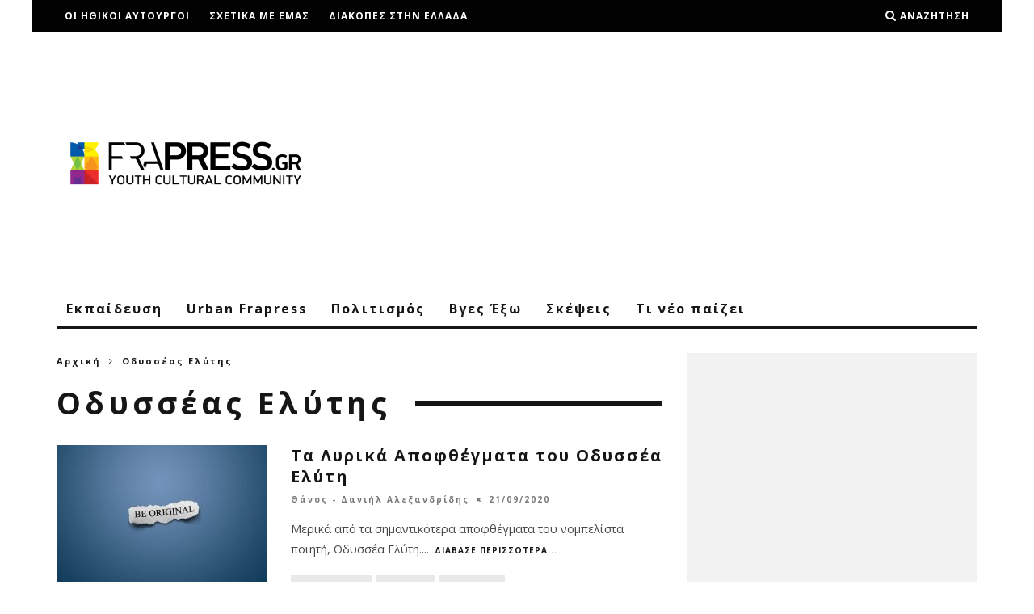

--- FILE ---
content_type: text/html; charset=UTF-8
request_url: https://frapress.gr/tag/odisseas-elitis/
body_size: 22882
content:
<!DOCTYPE html>
<!--[if lt IE 7]><html lang="el"
 xmlns:fb="http://ogp.me/ns/fb#" class="no-js lt-ie9 lt-ie8 lt-ie7"> <![endif]-->
<!--[if (IE 7)&!(IEMobile)]><html lang="el"
 xmlns:fb="http://ogp.me/ns/fb#" class="no-js lt-ie9 lt-ie8"><![endif]-->
<!--[if (IE 8)&!(IEMobile)]><html lang="el"
 xmlns:fb="http://ogp.me/ns/fb#" class="no-js lt-ie9"><![endif]-->
<!--[if gt IE 8]><!--> <html lang="el"
 xmlns:fb="http://ogp.me/ns/fb#" class="no-js"><!--<![endif]-->

	<head>

		<meta charset="utf-8">
		<!-- Google Chrome Frame for IE -->
		<!--[if IE]><meta http-equiv="X-UA-Compatible" content="IE=edge" /><![endif]-->
		<!-- mobile meta -->
                    <meta name="viewport" content="width=device-width, initial-scale=1.0"/>
        
		<link rel="pingback" href="https://frapress.gr/xmlrpc.php">

		
		<!-- head extras -->
		<meta name='robots' content='index, follow, max-image-preview:large, max-snippet:-1, max-video-preview:-1' />
	<style>img:is([sizes="auto" i], [sizes^="auto," i]) { contain-intrinsic-size: 3000px 1500px }</style>
	
	<!-- This site is optimized with the Yoast SEO plugin v26.2 - https://yoast.com/wordpress/plugins/seo/ -->
	<title>Οδυσσέας Ελύτης Archives - Frapress</title>
	<link rel="canonical" href="https://frapress.gr/tag/odisseas-elitis/" />
	<meta property="og:locale" content="el_GR" />
	<meta property="og:type" content="article" />
	<meta property="og:title" content="Οδυσσέας Ελύτης Archives - Frapress" />
	<meta property="og:url" content="https://frapress.gr/tag/odisseas-elitis/" />
	<meta property="og:site_name" content="Frapress" />
	<meta property="og:image" content="https://frapress.gr/wp-content/uploads/2015/11/frapress_logo_rgb_transparency1-e1447081809660.png" />
	<meta property="og:image:width" content="320" />
	<meta property="og:image:height" content="82" />
	<meta property="og:image:type" content="image/png" />
	<script type="application/ld+json" class="yoast-schema-graph">{"@context":"https://schema.org","@graph":[{"@type":"CollectionPage","@id":"https://frapress.gr/tag/odisseas-elitis/","url":"https://frapress.gr/tag/odisseas-elitis/","name":"Οδυσσέας Ελύτης Archives - Frapress","isPartOf":{"@id":"https://frapress.gr/#website"},"primaryImageOfPage":{"@id":"https://frapress.gr/tag/odisseas-elitis/#primaryimage"},"image":{"@id":"https://frapress.gr/tag/odisseas-elitis/#primaryimage"},"thumbnailUrl":"https://frapress.gr/wp-content/uploads/2016/07/copy-quotes-3.jpg","breadcrumb":{"@id":"https://frapress.gr/tag/odisseas-elitis/#breadcrumb"},"inLanguage":"el"},{"@type":"ImageObject","inLanguage":"el","@id":"https://frapress.gr/tag/odisseas-elitis/#primaryimage","url":"https://frapress.gr/wp-content/uploads/2016/07/copy-quotes-3.jpg","contentUrl":"https://frapress.gr/wp-content/uploads/2016/07/copy-quotes-3.jpg","width":1500,"height":844},{"@type":"BreadcrumbList","@id":"https://frapress.gr/tag/odisseas-elitis/#breadcrumb","itemListElement":[{"@type":"ListItem","position":1,"name":"Home","item":"https://frapress.gr/"},{"@type":"ListItem","position":2,"name":"Οδυσσέας Ελύτης"}]},{"@type":"WebSite","@id":"https://frapress.gr/#website","url":"https://frapress.gr/","name":"Frapress","description":"Youth Cultural Community","potentialAction":[{"@type":"SearchAction","target":{"@type":"EntryPoint","urlTemplate":"https://frapress.gr/?s={search_term_string}"},"query-input":{"@type":"PropertyValueSpecification","valueRequired":true,"valueName":"search_term_string"}}],"inLanguage":"el"}]}</script>
	<!-- / Yoast SEO plugin. -->


<link rel='dns-prefetch' href='//stats.wp.com' />
<link rel='dns-prefetch' href='//fonts.googleapis.com' />
<link rel='dns-prefetch' href='//v0.wordpress.com' />
<link rel="alternate" type="application/rss+xml" title="Ροή RSS &raquo; Frapress" href="https://frapress.gr/feed/" />
<link rel="alternate" type="application/rss+xml" title="Ετικέτα ροής Frapress &raquo; Οδυσσέας Ελύτης" href="https://frapress.gr/tag/odisseas-elitis/feed/" />
<script type="text/javascript">
/* <![CDATA[ */
window._wpemojiSettings = {"baseUrl":"https:\/\/s.w.org\/images\/core\/emoji\/16.0.1\/72x72\/","ext":".png","svgUrl":"https:\/\/s.w.org\/images\/core\/emoji\/16.0.1\/svg\/","svgExt":".svg","source":{"concatemoji":"https:\/\/frapress.gr\/wp-includes\/js\/wp-emoji-release.min.js"}};
/*! This file is auto-generated */
!function(s,n){var o,i,e;function c(e){try{var t={supportTests:e,timestamp:(new Date).valueOf()};sessionStorage.setItem(o,JSON.stringify(t))}catch(e){}}function p(e,t,n){e.clearRect(0,0,e.canvas.width,e.canvas.height),e.fillText(t,0,0);var t=new Uint32Array(e.getImageData(0,0,e.canvas.width,e.canvas.height).data),a=(e.clearRect(0,0,e.canvas.width,e.canvas.height),e.fillText(n,0,0),new Uint32Array(e.getImageData(0,0,e.canvas.width,e.canvas.height).data));return t.every(function(e,t){return e===a[t]})}function u(e,t){e.clearRect(0,0,e.canvas.width,e.canvas.height),e.fillText(t,0,0);for(var n=e.getImageData(16,16,1,1),a=0;a<n.data.length;a++)if(0!==n.data[a])return!1;return!0}function f(e,t,n,a){switch(t){case"flag":return n(e,"\ud83c\udff3\ufe0f\u200d\u26a7\ufe0f","\ud83c\udff3\ufe0f\u200b\u26a7\ufe0f")?!1:!n(e,"\ud83c\udde8\ud83c\uddf6","\ud83c\udde8\u200b\ud83c\uddf6")&&!n(e,"\ud83c\udff4\udb40\udc67\udb40\udc62\udb40\udc65\udb40\udc6e\udb40\udc67\udb40\udc7f","\ud83c\udff4\u200b\udb40\udc67\u200b\udb40\udc62\u200b\udb40\udc65\u200b\udb40\udc6e\u200b\udb40\udc67\u200b\udb40\udc7f");case"emoji":return!a(e,"\ud83e\udedf")}return!1}function g(e,t,n,a){var r="undefined"!=typeof WorkerGlobalScope&&self instanceof WorkerGlobalScope?new OffscreenCanvas(300,150):s.createElement("canvas"),o=r.getContext("2d",{willReadFrequently:!0}),i=(o.textBaseline="top",o.font="600 32px Arial",{});return e.forEach(function(e){i[e]=t(o,e,n,a)}),i}function t(e){var t=s.createElement("script");t.src=e,t.defer=!0,s.head.appendChild(t)}"undefined"!=typeof Promise&&(o="wpEmojiSettingsSupports",i=["flag","emoji"],n.supports={everything:!0,everythingExceptFlag:!0},e=new Promise(function(e){s.addEventListener("DOMContentLoaded",e,{once:!0})}),new Promise(function(t){var n=function(){try{var e=JSON.parse(sessionStorage.getItem(o));if("object"==typeof e&&"number"==typeof e.timestamp&&(new Date).valueOf()<e.timestamp+604800&&"object"==typeof e.supportTests)return e.supportTests}catch(e){}return null}();if(!n){if("undefined"!=typeof Worker&&"undefined"!=typeof OffscreenCanvas&&"undefined"!=typeof URL&&URL.createObjectURL&&"undefined"!=typeof Blob)try{var e="postMessage("+g.toString()+"("+[JSON.stringify(i),f.toString(),p.toString(),u.toString()].join(",")+"));",a=new Blob([e],{type:"text/javascript"}),r=new Worker(URL.createObjectURL(a),{name:"wpTestEmojiSupports"});return void(r.onmessage=function(e){c(n=e.data),r.terminate(),t(n)})}catch(e){}c(n=g(i,f,p,u))}t(n)}).then(function(e){for(var t in e)n.supports[t]=e[t],n.supports.everything=n.supports.everything&&n.supports[t],"flag"!==t&&(n.supports.everythingExceptFlag=n.supports.everythingExceptFlag&&n.supports[t]);n.supports.everythingExceptFlag=n.supports.everythingExceptFlag&&!n.supports.flag,n.DOMReady=!1,n.readyCallback=function(){n.DOMReady=!0}}).then(function(){return e}).then(function(){var e;n.supports.everything||(n.readyCallback(),(e=n.source||{}).concatemoji?t(e.concatemoji):e.wpemoji&&e.twemoji&&(t(e.twemoji),t(e.wpemoji)))}))}((window,document),window._wpemojiSettings);
/* ]]> */
</script>
<link rel='stylesheet' id='formidable-css' href='https://frapress.gr/wp-content/plugins/formidable/css/formidableforms.css' type='text/css' media='all' />
<style id='wp-emoji-styles-inline-css' type='text/css'>

	img.wp-smiley, img.emoji {
		display: inline !important;
		border: none !important;
		box-shadow: none !important;
		height: 1em !important;
		width: 1em !important;
		margin: 0 0.07em !important;
		vertical-align: -0.1em !important;
		background: none !important;
		padding: 0 !important;
	}
</style>
<link rel='stylesheet' id='wp-block-library-css' href='https://frapress.gr/wp-includes/css/dist/block-library/style.min.css' type='text/css' media='all' />
<style id='classic-theme-styles-inline-css' type='text/css'>
/*! This file is auto-generated */
.wp-block-button__link{color:#fff;background-color:#32373c;border-radius:9999px;box-shadow:none;text-decoration:none;padding:calc(.667em + 2px) calc(1.333em + 2px);font-size:1.125em}.wp-block-file__button{background:#32373c;color:#fff;text-decoration:none}
</style>
<link rel='stylesheet' id='mediaelement-css' href='https://frapress.gr/wp-includes/js/mediaelement/mediaelementplayer-legacy.min.css' type='text/css' media='all' />
<link rel='stylesheet' id='wp-mediaelement-css' href='https://frapress.gr/wp-includes/js/mediaelement/wp-mediaelement.min.css' type='text/css' media='all' />
<style id='jetpack-sharing-buttons-style-inline-css' type='text/css'>
.jetpack-sharing-buttons__services-list{display:flex;flex-direction:row;flex-wrap:wrap;gap:0;list-style-type:none;margin:5px;padding:0}.jetpack-sharing-buttons__services-list.has-small-icon-size{font-size:12px}.jetpack-sharing-buttons__services-list.has-normal-icon-size{font-size:16px}.jetpack-sharing-buttons__services-list.has-large-icon-size{font-size:24px}.jetpack-sharing-buttons__services-list.has-huge-icon-size{font-size:36px}@media print{.jetpack-sharing-buttons__services-list{display:none!important}}.editor-styles-wrapper .wp-block-jetpack-sharing-buttons{gap:0;padding-inline-start:0}ul.jetpack-sharing-buttons__services-list.has-background{padding:1.25em 2.375em}
</style>
<style id='global-styles-inline-css' type='text/css'>
:root{--wp--preset--aspect-ratio--square: 1;--wp--preset--aspect-ratio--4-3: 4/3;--wp--preset--aspect-ratio--3-4: 3/4;--wp--preset--aspect-ratio--3-2: 3/2;--wp--preset--aspect-ratio--2-3: 2/3;--wp--preset--aspect-ratio--16-9: 16/9;--wp--preset--aspect-ratio--9-16: 9/16;--wp--preset--color--black: #000000;--wp--preset--color--cyan-bluish-gray: #abb8c3;--wp--preset--color--white: #ffffff;--wp--preset--color--pale-pink: #f78da7;--wp--preset--color--vivid-red: #cf2e2e;--wp--preset--color--luminous-vivid-orange: #ff6900;--wp--preset--color--luminous-vivid-amber: #fcb900;--wp--preset--color--light-green-cyan: #7bdcb5;--wp--preset--color--vivid-green-cyan: #00d084;--wp--preset--color--pale-cyan-blue: #8ed1fc;--wp--preset--color--vivid-cyan-blue: #0693e3;--wp--preset--color--vivid-purple: #9b51e0;--wp--preset--gradient--vivid-cyan-blue-to-vivid-purple: linear-gradient(135deg,rgba(6,147,227,1) 0%,rgb(155,81,224) 100%);--wp--preset--gradient--light-green-cyan-to-vivid-green-cyan: linear-gradient(135deg,rgb(122,220,180) 0%,rgb(0,208,130) 100%);--wp--preset--gradient--luminous-vivid-amber-to-luminous-vivid-orange: linear-gradient(135deg,rgba(252,185,0,1) 0%,rgba(255,105,0,1) 100%);--wp--preset--gradient--luminous-vivid-orange-to-vivid-red: linear-gradient(135deg,rgba(255,105,0,1) 0%,rgb(207,46,46) 100%);--wp--preset--gradient--very-light-gray-to-cyan-bluish-gray: linear-gradient(135deg,rgb(238,238,238) 0%,rgb(169,184,195) 100%);--wp--preset--gradient--cool-to-warm-spectrum: linear-gradient(135deg,rgb(74,234,220) 0%,rgb(151,120,209) 20%,rgb(207,42,186) 40%,rgb(238,44,130) 60%,rgb(251,105,98) 80%,rgb(254,248,76) 100%);--wp--preset--gradient--blush-light-purple: linear-gradient(135deg,rgb(255,206,236) 0%,rgb(152,150,240) 100%);--wp--preset--gradient--blush-bordeaux: linear-gradient(135deg,rgb(254,205,165) 0%,rgb(254,45,45) 50%,rgb(107,0,62) 100%);--wp--preset--gradient--luminous-dusk: linear-gradient(135deg,rgb(255,203,112) 0%,rgb(199,81,192) 50%,rgb(65,88,208) 100%);--wp--preset--gradient--pale-ocean: linear-gradient(135deg,rgb(255,245,203) 0%,rgb(182,227,212) 50%,rgb(51,167,181) 100%);--wp--preset--gradient--electric-grass: linear-gradient(135deg,rgb(202,248,128) 0%,rgb(113,206,126) 100%);--wp--preset--gradient--midnight: linear-gradient(135deg,rgb(2,3,129) 0%,rgb(40,116,252) 100%);--wp--preset--font-size--small: 13px;--wp--preset--font-size--medium: 20px;--wp--preset--font-size--large: 36px;--wp--preset--font-size--x-large: 42px;--wp--preset--spacing--20: 0.44rem;--wp--preset--spacing--30: 0.67rem;--wp--preset--spacing--40: 1rem;--wp--preset--spacing--50: 1.5rem;--wp--preset--spacing--60: 2.25rem;--wp--preset--spacing--70: 3.38rem;--wp--preset--spacing--80: 5.06rem;--wp--preset--shadow--natural: 6px 6px 9px rgba(0, 0, 0, 0.2);--wp--preset--shadow--deep: 12px 12px 50px rgba(0, 0, 0, 0.4);--wp--preset--shadow--sharp: 6px 6px 0px rgba(0, 0, 0, 0.2);--wp--preset--shadow--outlined: 6px 6px 0px -3px rgba(255, 255, 255, 1), 6px 6px rgba(0, 0, 0, 1);--wp--preset--shadow--crisp: 6px 6px 0px rgba(0, 0, 0, 1);}:where(.is-layout-flex){gap: 0.5em;}:where(.is-layout-grid){gap: 0.5em;}body .is-layout-flex{display: flex;}.is-layout-flex{flex-wrap: wrap;align-items: center;}.is-layout-flex > :is(*, div){margin: 0;}body .is-layout-grid{display: grid;}.is-layout-grid > :is(*, div){margin: 0;}:where(.wp-block-columns.is-layout-flex){gap: 2em;}:where(.wp-block-columns.is-layout-grid){gap: 2em;}:where(.wp-block-post-template.is-layout-flex){gap: 1.25em;}:where(.wp-block-post-template.is-layout-grid){gap: 1.25em;}.has-black-color{color: var(--wp--preset--color--black) !important;}.has-cyan-bluish-gray-color{color: var(--wp--preset--color--cyan-bluish-gray) !important;}.has-white-color{color: var(--wp--preset--color--white) !important;}.has-pale-pink-color{color: var(--wp--preset--color--pale-pink) !important;}.has-vivid-red-color{color: var(--wp--preset--color--vivid-red) !important;}.has-luminous-vivid-orange-color{color: var(--wp--preset--color--luminous-vivid-orange) !important;}.has-luminous-vivid-amber-color{color: var(--wp--preset--color--luminous-vivid-amber) !important;}.has-light-green-cyan-color{color: var(--wp--preset--color--light-green-cyan) !important;}.has-vivid-green-cyan-color{color: var(--wp--preset--color--vivid-green-cyan) !important;}.has-pale-cyan-blue-color{color: var(--wp--preset--color--pale-cyan-blue) !important;}.has-vivid-cyan-blue-color{color: var(--wp--preset--color--vivid-cyan-blue) !important;}.has-vivid-purple-color{color: var(--wp--preset--color--vivid-purple) !important;}.has-black-background-color{background-color: var(--wp--preset--color--black) !important;}.has-cyan-bluish-gray-background-color{background-color: var(--wp--preset--color--cyan-bluish-gray) !important;}.has-white-background-color{background-color: var(--wp--preset--color--white) !important;}.has-pale-pink-background-color{background-color: var(--wp--preset--color--pale-pink) !important;}.has-vivid-red-background-color{background-color: var(--wp--preset--color--vivid-red) !important;}.has-luminous-vivid-orange-background-color{background-color: var(--wp--preset--color--luminous-vivid-orange) !important;}.has-luminous-vivid-amber-background-color{background-color: var(--wp--preset--color--luminous-vivid-amber) !important;}.has-light-green-cyan-background-color{background-color: var(--wp--preset--color--light-green-cyan) !important;}.has-vivid-green-cyan-background-color{background-color: var(--wp--preset--color--vivid-green-cyan) !important;}.has-pale-cyan-blue-background-color{background-color: var(--wp--preset--color--pale-cyan-blue) !important;}.has-vivid-cyan-blue-background-color{background-color: var(--wp--preset--color--vivid-cyan-blue) !important;}.has-vivid-purple-background-color{background-color: var(--wp--preset--color--vivid-purple) !important;}.has-black-border-color{border-color: var(--wp--preset--color--black) !important;}.has-cyan-bluish-gray-border-color{border-color: var(--wp--preset--color--cyan-bluish-gray) !important;}.has-white-border-color{border-color: var(--wp--preset--color--white) !important;}.has-pale-pink-border-color{border-color: var(--wp--preset--color--pale-pink) !important;}.has-vivid-red-border-color{border-color: var(--wp--preset--color--vivid-red) !important;}.has-luminous-vivid-orange-border-color{border-color: var(--wp--preset--color--luminous-vivid-orange) !important;}.has-luminous-vivid-amber-border-color{border-color: var(--wp--preset--color--luminous-vivid-amber) !important;}.has-light-green-cyan-border-color{border-color: var(--wp--preset--color--light-green-cyan) !important;}.has-vivid-green-cyan-border-color{border-color: var(--wp--preset--color--vivid-green-cyan) !important;}.has-pale-cyan-blue-border-color{border-color: var(--wp--preset--color--pale-cyan-blue) !important;}.has-vivid-cyan-blue-border-color{border-color: var(--wp--preset--color--vivid-cyan-blue) !important;}.has-vivid-purple-border-color{border-color: var(--wp--preset--color--vivid-purple) !important;}.has-vivid-cyan-blue-to-vivid-purple-gradient-background{background: var(--wp--preset--gradient--vivid-cyan-blue-to-vivid-purple) !important;}.has-light-green-cyan-to-vivid-green-cyan-gradient-background{background: var(--wp--preset--gradient--light-green-cyan-to-vivid-green-cyan) !important;}.has-luminous-vivid-amber-to-luminous-vivid-orange-gradient-background{background: var(--wp--preset--gradient--luminous-vivid-amber-to-luminous-vivid-orange) !important;}.has-luminous-vivid-orange-to-vivid-red-gradient-background{background: var(--wp--preset--gradient--luminous-vivid-orange-to-vivid-red) !important;}.has-very-light-gray-to-cyan-bluish-gray-gradient-background{background: var(--wp--preset--gradient--very-light-gray-to-cyan-bluish-gray) !important;}.has-cool-to-warm-spectrum-gradient-background{background: var(--wp--preset--gradient--cool-to-warm-spectrum) !important;}.has-blush-light-purple-gradient-background{background: var(--wp--preset--gradient--blush-light-purple) !important;}.has-blush-bordeaux-gradient-background{background: var(--wp--preset--gradient--blush-bordeaux) !important;}.has-luminous-dusk-gradient-background{background: var(--wp--preset--gradient--luminous-dusk) !important;}.has-pale-ocean-gradient-background{background: var(--wp--preset--gradient--pale-ocean) !important;}.has-electric-grass-gradient-background{background: var(--wp--preset--gradient--electric-grass) !important;}.has-midnight-gradient-background{background: var(--wp--preset--gradient--midnight) !important;}.has-small-font-size{font-size: var(--wp--preset--font-size--small) !important;}.has-medium-font-size{font-size: var(--wp--preset--font-size--medium) !important;}.has-large-font-size{font-size: var(--wp--preset--font-size--large) !important;}.has-x-large-font-size{font-size: var(--wp--preset--font-size--x-large) !important;}
:where(.wp-block-post-template.is-layout-flex){gap: 1.25em;}:where(.wp-block-post-template.is-layout-grid){gap: 1.25em;}
:where(.wp-block-columns.is-layout-flex){gap: 2em;}:where(.wp-block-columns.is-layout-grid){gap: 2em;}
:root :where(.wp-block-pullquote){font-size: 1.5em;line-height: 1.6;}
</style>
<link rel='stylesheet' id='contact-form-7-css' href='https://frapress.gr/wp-content/plugins/contact-form-7/includes/css/styles.css' type='text/css' media='all' />
<link rel='stylesheet' id='sbfp_style-css' href='https://frapress.gr/wp-content/plugins/statebuilt-facebook-page-like-popup/assets/sbfp.css' type='text/css' media='all' />
<link rel='stylesheet' id='cb-main-stylesheet-css' href='https://frapress.gr/wp-content/themes/15zine/library/css/style.min.css' type='text/css' media='all' />
<link crossorigin="anonymous" rel='stylesheet' id='cb-font-stylesheet-css' href='//fonts.googleapis.com/css?family=Open+Sans%3A400%2C700%7COpen+Sans%3A400%2C700%2C400italic&#038;subset=greek%2Cgreek-ext' type='text/css' media='all' />
<!--[if lt IE 10]>
<link rel='stylesheet' id='cb-ie-only-css' href='https://frapress.gr/wp-content/themes/15zine/library/css/ie.css' type='text/css' media='all' />
<![endif]-->
<link rel='stylesheet' id='cb-child-main-stylesheet-css' href='https://frapress.gr/wp-content/themes/15zine-child/style.css' type='text/css' media='all' />
<script type="text/javascript" src="https://frapress.gr/wp-includes/js/jquery/jquery.min.js" id="jquery-core-js"></script>
<script type="text/javascript" src="https://frapress.gr/wp-includes/js/jquery/jquery-migrate.min.js" id="jquery-migrate-js"></script>
<script type="text/javascript" src="https://frapress.gr/wp-content/themes/15zine/library/js/modernizr.custom.min.js" id="cb-modernizr-js"></script>
<link rel="https://api.w.org/" href="https://frapress.gr/wp-json/" /><link rel="alternate" title="JSON" type="application/json" href="https://frapress.gr/wp-json/wp/v2/tags/3670" /><link rel="EditURI" type="application/rsd+xml" title="RSD" href="https://frapress.gr/xmlrpc.php?rsd" />
<meta name="generator" content="WordPress 6.8.3" />
<meta property="fb:app_id" content="387469841391350"/>			<meta property="fb:pages" content="329698860376715" />
							<meta property="ia:markup_url_dev" content="https://frapress.gr/2020/09/lirika-apofthegmata-eliti/?ia_markup=1" />
					<style>img#wpstats{display:none}</style>
		<script async src="//pagead2.googlesyndication.com/pagead/js/adsbygoogle.js"></script>
<script>
  (adsbygoogle = window.adsbygoogle || []).push({
    google_ad_client: "ca-pub-7121157082755540",
    enable_page_level_ads: true
  });
</script>
<meta name="theme-color" content="#fdb813" /><style type="text/css">@media only screen and (min-width: 1020px) {
.cb-entry-content .alignnone.cb-fs-embed .wp-caption-text, .cb-entry-content .aligncenter .wp-caption-text { position: static; background: #f2f2f2;  max-width: 100%; }
}

.cb-sidebar #single-image-4 img {
    display: block;
    margin-left: auto;
    margin-right: auto;
}

embed, iframe, object, video {
    max-width: 100%;
}

.cb-meta-style-4 .cb-article-meta h2,
.cb-fis h1,
.cb-byline,
#cb-nav-bar,
.cb-style-1 .cb-meta .cb-post-title,
.cb-module-header .cb-module-title,
.cb-module-header p,
.cb-module-block .cb-post-title {
    text-transform: none;   
}

figure.op-ad {
    display: none;
}#cb-nav-bar .cb-mega-menu-columns .cb-sub-menu > li > a { color: #f2c231; } .cb-entry-content a {color:#1e73be; }.cb-meta-style-1 .cb-article-meta { background: rgba(0, 0, 0, 0.25); }.cb-module-block .cb-meta-style-2 img, .cb-module-block .cb-meta-style-4 img, .cb-grid-x .cb-grid-img img, .cb-grid-x .cb-grid-img .cb-fi-cover  { opacity: 0.75; }@media only screen and (min-width: 768px) {
                .cb-module-block .cb-meta-style-1:hover .cb-article-meta { background: rgba(0, 0, 0, 0.75); }
                .cb-module-block .cb-meta-style-2:hover img, .cb-module-block .cb-meta-style-4:hover img, .cb-grid-x .cb-grid-feature:hover img, .cb-grid-x .cb-grid-feature:hover .cb-fi-cover, .cb-slider li:hover img { opacity: 0.25; }
            }body { font-size: 1em; }@media only screen and (min-width: 1020px){ body { font-size: 1em; }}.cb-mm-on.cb-menu-light #cb-nav-bar .cb-main-nav > li:hover, .cb-mm-on.cb-menu-dark #cb-nav-bar .cb-main-nav > li:hover { background: #0065fc; }</style><!-- end custom css --><style type="text/css">body, #respond, .cb-font-body { font-family: 'Open Sans', sans-serif; } h1, h2, h3, h4, h5, h6, .cb-font-header, #bbp-user-navigation, .cb-byline{ font-family:'Open Sans', sans-serif; }</style><!-- Tracking code easily added by NK Google Analytics -->
<script type="text/javascript"> 
(function(i,s,o,g,r,a,m){i['GoogleAnalyticsObject']=r;i[r]=i[r]||function(){ 
(i[r].q=i[r].q||[]).push(arguments)},i[r].l=1*new Date();a=s.createElement(o), 
m=s.getElementsByTagName(o)[0];a.async=1;a.src=g;m.parentNode.insertBefore(a,m) 
})(window,document,'script','https://www.google-analytics.com/analytics.js','ga'); 
ga('create', 'UA-44076364-1', 'auto'); 
ga('send', 'pageview'); 
</script> 
<!-- There is no amphtml version available for this URL. --><style>.cb-mm-on #cb-nav-bar .cb-main-nav .menu-item-23:hover, .cb-mm-on #cb-nav-bar .cb-main-nav .menu-item-23:focus { background:#0036f5 !important ; }
.cb-mm-on #cb-nav-bar .cb-main-nav .menu-item-23 .cb-big-menu { border-top-color: #0036f5; }
.cb-mm-on #cb-nav-bar .cb-main-nav .menu-item-2523:hover, .cb-mm-on #cb-nav-bar .cb-main-nav .menu-item-2523:focus { background:#f56c00 !important ; }
.cb-mm-on #cb-nav-bar .cb-main-nav .menu-item-2523 .cb-big-menu { border-top-color: #f56c00; }
.cb-mm-on #cb-nav-bar .cb-main-nav .menu-item-2506:hover, .cb-mm-on #cb-nav-bar .cb-main-nav .menu-item-2506:focus { background:#9625d0 !important ; }
.cb-mm-on #cb-nav-bar .cb-main-nav .menu-item-2506 .cb-big-menu { border-top-color: #9625d0; }
.cb-mm-on #cb-nav-bar .cb-main-nav .menu-item-26:hover, .cb-mm-on #cb-nav-bar .cb-main-nav .menu-item-26:focus { background:#e0c000 !important ; }
.cb-mm-on #cb-nav-bar .cb-main-nav .menu-item-26 .cb-big-menu { border-top-color: #e0c000; }
.cb-mm-on #cb-nav-bar .cb-main-nav .menu-item-2512:hover, .cb-mm-on #cb-nav-bar .cb-main-nav .menu-item-2512:focus { background:#0b8e4f !important ; }
.cb-mm-on #cb-nav-bar .cb-main-nav .menu-item-2512 .cb-big-menu { border-top-color: #0b8e4f; }
.cb-mm-on #cb-nav-bar .cb-main-nav .menu-item-2518:hover, .cb-mm-on #cb-nav-bar .cb-main-nav .menu-item-2518:focus { background:#f4010f !important ; }
.cb-mm-on #cb-nav-bar .cb-main-nav .menu-item-2518 .cb-big-menu { border-top-color: #f4010f; }</style><link rel="icon" href="https://frapress.gr/wp-content/uploads/2015/11/cropped-frapress_logo_rgb_transparency1-e1447081809660-32x32.png" sizes="32x32" />
<link rel="icon" href="https://frapress.gr/wp-content/uploads/2015/11/cropped-frapress_logo_rgb_transparency1-e1447081809660-192x192.png" sizes="192x192" />
<link rel="apple-touch-icon" href="https://frapress.gr/wp-content/uploads/2015/11/cropped-frapress_logo_rgb_transparency1-e1447081809660-180x180.png" />
<meta name="msapplication-TileImage" content="https://frapress.gr/wp-content/uploads/2015/11/cropped-frapress_logo_rgb_transparency1-e1447081809660-270x270.png" />
		<!-- end head extras -->

	</head>

	<body class="archive tag tag-odisseas-elitis tag-3670 wp-theme-15zine wp-child-theme-15zine-child  cb-sidebar-right  cb-sticky-mm cb-sticky-sb-on  cb-tm-dark cb-body-light cb-menu-light cb-mm-dark cb-footer-dark   cb-m-logo-off cb-m-sticky cb-sw-tm-box cb-sw-header-box cb-sw-menu-box cb-sw-footer-box cb-menu-al-left">

		
		<div id="cb-outer-container">

			
				<div id="cb-top-menu" class="clearfix cb-font-header  wrap">
					<div class="wrap clearfix cb-site-padding cb-top-menu-wrap">

													<div class="cb-left-side cb-mob">

								<a href="#" id="cb-mob-open" class="cb-link"><i class="fa fa-bars"></i></a>
															</div>
						                        <ul class="cb-top-nav cb-left-side"><li id="menu-item-2559" class="menu-item menu-item-type-post_type menu-item-object-page menu-item-2559"><a href="https://frapress.gr/oi-ithiki-aftourgoi/">Οι ηθικοι αυτουργοι</a></li>
<li id="menu-item-62" class="menu-item menu-item-type-post_type menu-item-object-page menu-item-has-children cb-has-children menu-item-62"><a href="https://frapress.gr/about/">Σχετικα με εμας</a>
<ul class="sub-menu">
	<li id="menu-item-61" class="menu-item menu-item-type-post_type menu-item-object-page menu-item-61"><a href="https://frapress.gr/ori-chrisis/">Οροι Χρησης</a></li>
	<li id="menu-item-2419" class="menu-item menu-item-type-post_type menu-item-object-page menu-item-2419"><a href="https://frapress.gr/diafimistite-mazi-mas-sto-frapress/">Διαφημιστειτε μαζι μας στο Frapress</a></li>
	<li id="menu-item-2420" class="menu-item menu-item-type-post_type menu-item-object-page menu-item-2420"><a href="https://frapress.gr/epikinonia/">Επικοινωνια</a></li>
	<li id="menu-item-2856" class="menu-item menu-item-type-post_type menu-item-object-page menu-item-2856"><a href="https://frapress.gr/sinergates/">Συνεργατες</a></li>
</ul>
</li>
<li id="menu-item-146678" class="menu-item menu-item-type-post_type menu-item-object-page menu-item-146678"><a href="https://frapress.gr/diakopes-stin-ellada/">Διακοπές στην Ελλάδα</a></li>
</ul>                                                <ul class="cb-top-nav cb-right-side"><li class="cb-icon-search cb-menu-icons-extra"><a href="#"  title="Αναζήτηση" id="cb-s-trigger-gen"><i class="fa fa-search"></i> <span class="cb-search-title">Αναζήτηση</span></a></li></ul>					</div>
				</div>

				<div id="cb-mob-menu" class="cb-mob-menu">
					<div class="cb-mob-close-wrap">
						
						<a href="#" id="cb-mob-close" class="cb-link"><i class="fa cb-times"></i></a>
						<div class="cb-mob-social">				            <a href="http://www.twitter.com/frapress_gr" target="_blank"><i class="fa fa-twitter" aria-hidden="true"></i></a>
				        				            <a href="http://www.facebook.com/Frapress" target="_blank"><i class="fa fa-facebook" aria-hidden="true"></i></a>
				        				            <a href="http://plus.google.com/+FrapressGreece" target="_blank"><i class="fa fa-google-plus" aria-hidden="true"></i></a>
				        				            <a href="http://www.instagram.com/frapress.gr" target="_blank"><i class="fa fa-instagram" aria-hidden="true"></i></a>
				        </div>				    </div>

					<div class="cb-mob-menu-wrap">
						<ul id="cb-mob-ul" class="cb-mobile-nav cb-top-nav cb-mob-ul-show"><li id="menu-item-43445" class="menu-item menu-item-type-taxonomy menu-item-object-category menu-item-has-children cb-has-children menu-item-43445"><a href="https://frapress.gr/ekpaideusi/">Εκπαιδευση</a>
<ul class="sub-menu">
	<li id="menu-item-43452" class="menu-item menu-item-type-taxonomy menu-item-object-category menu-item-43452"><a href="https://frapress.gr/ekpaideusi/seminars-events/">Σεμιναρια/Συνεδρια</a></li>
	<li id="menu-item-43453" class="menu-item menu-item-type-taxonomy menu-item-object-category menu-item-43453"><a href="https://frapress.gr/ekpaideusi/spoudes-sto-exoteriko/">Σπουδες στο εξωτερικο</a></li>
	<li id="menu-item-43454" class="menu-item menu-item-type-taxonomy menu-item-object-category menu-item-43454"><a href="https://frapress.gr/ekpaideusi/ypotrofies/">Υποτροφιες</a></li>
	<li id="menu-item-43450" class="menu-item menu-item-type-taxonomy menu-item-object-category menu-item-43450"><a href="https://frapress.gr/ekpaideusi/ethelontismos/">Εθελοντισμος</a></li>
	<li id="menu-item-43451" class="menu-item menu-item-type-taxonomy menu-item-object-category menu-item-43451"><a href="https://frapress.gr/ekpaideusi/epichirin/">Επιχειρειν</a></li>
	<li id="menu-item-43449" class="menu-item menu-item-type-taxonomy menu-item-object-category menu-item-43449"><a href="https://frapress.gr/ekpaideusi/diagonismoi/">Διαγωνισμοι</a></li>
</ul>
</li>
<li id="menu-item-43455" class="menu-item menu-item-type-taxonomy menu-item-object-category menu-item-has-children cb-has-children menu-item-43455"><a href="https://frapress.gr/urban-frapress/">Urban Frapress</a>
<ul class="sub-menu">
	<li id="menu-item-43459" class="menu-item menu-item-type-taxonomy menu-item-object-category menu-item-43459"><a href="https://frapress.gr/urban-frapress/fiti-ti/">Φοιτη-τι;</a></li>
	<li id="menu-item-43457" class="menu-item menu-item-type-taxonomy menu-item-object-category menu-item-43457"><a href="https://frapress.gr/urban-frapress/street-culture/">Street culture</a></li>
	<li id="menu-item-43460" class="menu-item menu-item-type-taxonomy menu-item-object-category menu-item-43460"><a href="https://frapress.gr/urban-frapress/photography/">Φωτογραφια</a></li>
	<li id="menu-item-43458" class="menu-item menu-item-type-taxonomy menu-item-object-category menu-item-43458"><a href="https://frapress.gr/urban-frapress/synenteukseis/">Συνεντευξεις</a></li>
	<li id="menu-item-43456" class="menu-item menu-item-type-taxonomy menu-item-object-category menu-item-43456"><a href="https://frapress.gr/urban-frapress/frapress-afierwmata/">Frapress Αφιερωματα</a></li>
</ul>
</li>
<li id="menu-item-43467" class="menu-item menu-item-type-taxonomy menu-item-object-category menu-item-has-children cb-has-children menu-item-43467"><a href="https://frapress.gr/politismos/">Πολιτισμος</a>
<ul class="sub-menu">
	<li id="menu-item-43469" class="menu-item menu-item-type-taxonomy menu-item-object-category menu-item-43469"><a href="https://frapress.gr/politismos/vivliothiki/">Βιβλιοθηκη</a></li>
	<li id="menu-item-43473" class="menu-item menu-item-type-taxonomy menu-item-object-category menu-item-43473"><a href="https://frapress.gr/politismos/filosofia/">Φιλοσοφια</a></li>
	<li id="menu-item-43471" class="menu-item menu-item-type-taxonomy menu-item-object-category menu-item-43471"><a href="https://frapress.gr/politismos/poetry/">Ποιειν</a></li>
	<li id="menu-item-43468" class="menu-item menu-item-type-taxonomy menu-item-object-category menu-item-43468"><a href="https://frapress.gr/politismos/cinema-tribute/">Cineαφιερωματα</a></li>
	<li id="menu-item-43470" class="menu-item menu-item-type-taxonomy menu-item-object-category menu-item-43470"><a href="https://frapress.gr/politismos/mousiki/">Μουσικη</a></li>
</ul>
</li>
<li id="menu-item-43461" class="menu-item menu-item-type-taxonomy menu-item-object-category menu-item-has-children cb-has-children menu-item-43461"><a href="https://frapress.gr/vges-eksw/">Βγες Εξω</a>
<ul class="sub-menu">
	<li id="menu-item-43464" class="menu-item menu-item-type-taxonomy menu-item-object-category menu-item-43464"><a href="https://frapress.gr/vges-eksw/events/">Events</a></li>
	<li id="menu-item-43466" class="menu-item menu-item-type-taxonomy menu-item-object-category menu-item-43466"><a href="https://frapress.gr/vges-eksw/theatro/">Θεατρο</a></li>
	<li id="menu-item-43463" class="menu-item menu-item-type-taxonomy menu-item-object-category menu-item-43463"><a href="https://frapress.gr/vges-eksw/cinema/">Cineπαιζει</a></li>
	<li id="menu-item-43462" class="menu-item menu-item-type-taxonomy menu-item-object-category menu-item-43462"><a href="https://frapress.gr/vges-eksw/bar-and-coffee-stories/">Bar and Coffee stories</a></li>
	<li id="menu-item-43465" class="menu-item menu-item-type-taxonomy menu-item-object-category menu-item-43465"><a href="https://frapress.gr/vges-eksw/vges-paraexw/">Βγες παραεξω</a></li>
</ul>
</li>
<li id="menu-item-43474" class="menu-item menu-item-type-taxonomy menu-item-object-category menu-item-has-children cb-has-children menu-item-43474"><a href="https://frapress.gr/skepseis/">Σκεψεις</a>
<ul class="sub-menu">
	<li id="menu-item-43477" class="menu-item menu-item-type-taxonomy menu-item-object-category menu-item-43477"><a href="https://frapress.gr/skepseis/koinwnia/">Κοινωνια</a></li>
	<li id="menu-item-43479" class="menu-item menu-item-type-taxonomy menu-item-object-category menu-item-43479"><a href="https://frapress.gr/skepseis/politikoi-stoxasmoi/">Πολιτικοι στοχασμοι</a></li>
	<li id="menu-item-43476" class="menu-item menu-item-type-taxonomy menu-item-object-category menu-item-43476"><a href="https://frapress.gr/skepseis/kathimerinotita/">Καθημερινοτητα</a></li>
	<li id="menu-item-43478" class="menu-item menu-item-type-taxonomy menu-item-object-category menu-item-43478"><a href="https://frapress.gr/skepseis/logioi-kafroi/">Λογιοι Καφροι</a></li>
	<li id="menu-item-43475" class="menu-item menu-item-type-taxonomy menu-item-object-category menu-item-43475"><a href="https://frapress.gr/skepseis/arthra-anagnwstwn/">Αρθρα αναγνωστων</a></li>
</ul>
</li>
<li id="menu-item-43480" class="menu-item menu-item-type-taxonomy menu-item-object-category menu-item-has-children cb-has-children menu-item-43480"><a href="https://frapress.gr/ti-neo-paizei/">Τι νεο παιζει</a>
<ul class="sub-menu">
	<li id="menu-item-43481" class="menu-item menu-item-type-taxonomy menu-item-object-category menu-item-43481"><a href="https://frapress.gr/ti-neo-paizei/smart-screen/">Smart screen</a></li>
	<li id="menu-item-43485" class="menu-item menu-item-type-taxonomy menu-item-object-category menu-item-43485"><a href="https://frapress.gr/ti-neo-paizei/ftiaksto-monos-sou/">Φτιαξ&#8217; το μονος σου</a></li>
	<li id="menu-item-43482" class="menu-item menu-item-type-taxonomy menu-item-object-category menu-item-43482"><a href="https://frapress.gr/ti-neo-paizei/tweetaroume/">Tweetαρουμε</a></li>
	<li id="menu-item-43484" class="menu-item menu-item-type-taxonomy menu-item-object-category menu-item-43484"><a href="https://frapress.gr/ti-neo-paizei/news/">Επικαιροτητα</a></li>
	<li id="menu-item-43483" class="menu-item menu-item-type-taxonomy menu-item-object-category menu-item-43483"><a href="https://frapress.gr/ti-neo-paizei/athlitika/">Αθλητικα</a></li>
</ul>
</li>
</ul>											</div>

				</div>
			
			<div id="cb-container" class="clearfix" >
									<header id="cb-header" class="cb-header  cb-with-block wrap">

					    <div id="cb-logo-box" class="cb-logo-left wrap">
	                    	                <div id="logo">
                                        <a href="https://frapress.gr">
                        <img src="https://frapress.gr/wp-content/uploads/2015/11/frapress_logo_rgb_transparency1-e1447081809660.png" alt="Frapress.gr" >
                    </a>
                                    </div>
            	                        <div class="cb-large cb-block"><script async src="//pagead2.googlesyndication.com/pagead/js/adsbygoogle.js"></script>
<!-- Banner ad responsive -->
<ins class="adsbygoogle"
     style="display:block"
     data-ad-client="ca-pub-7121157082755540"
     data-ad-slot="6897562111"
     data-ad-format="auto"></ins>
<script>
(adsbygoogle = window.adsbygoogle || []).push({});
</script></div>	                    </div>

					</header>
				
				<div id="cb-menu-search" class="cb-s-modal cb-modal"><div class="cb-close-m cb-ta-right"><i class="fa cb-times"></i></div><div class="cb-s-modal-inner cb-pre-load cb-light-loader cb-modal-inner cb-font-header cb-mega-three cb-mega-posts clearfix"><form method="get" class="cb-search" action="https://frapress.gr/">

    <input type="text" class="cb-search-field cb-font-header" placeholder="Αναζήτηση" value="" name="s" title="" autocomplete="off">
    <button class="cb-search-submit" type="submit" value=""><i class="fa fa-search"></i></button>
    
</form><div id="cb-s-results"></div></div></div>				
									 <nav id="cb-nav-bar" class="clearfix  wrap">
					 	<div class="cb-nav-bar-wrap cb-site-padding clearfix cb-font-header  wrap">
		                    <ul class="cb-main-nav wrap clearfix"><li id="menu-item-23" class="menu-item menu-item-type-taxonomy menu-item-object-category menu-item-has-children cb-has-children menu-item-23"><a href="https://frapress.gr/ekpaideusi/">Εκπαίδευση</a><div class="cb-menu-drop cb-bg cb-mega-menu cb-big-menu clearfix"><div class="cb-sub-mega-three cb-pre-load cb-mega-posts  clearfix"><div class="cb-upper-title"><h2>Εκπαίδευση</h2><a href="https://frapress.gr/ekpaideusi/" class="cb-see-all">Δες όλα</a></div><ul class="cb-sub-posts"> <li class="cb-looper cb-article-1 cb-mm-posts-count-3 cb-style-1 clearfix post-150092 post type-post status-publish format-standard has-post-thumbnail category-events category-ekpaideusi category-seminars-events tag-youth-speak-forum tag-viosimis-anaptyxis tag-technopoli"><div class="cb-mask cb-img-fw" style="background-color: #e0c000;"><a href="https://frapress.gr/2025/03/prolave-tin-thesi-soy-to-youth-speak-forum-epistrefei/"><img width="260" height="170" src="https://frapress.gr/wp-content/uploads/2025/03/article1-260x170.jpg" class="attachment-cb-260-170 size-cb-260-170 wp-post-image" alt="Youth Speak Forum 2025" decoding="async" srcset="https://frapress.gr/wp-content/uploads/2025/03/article1-260x170.jpg 260w, https://frapress.gr/wp-content/uploads/2025/03/article1-100x65.jpg 100w, https://frapress.gr/wp-content/uploads/2025/03/article1-759x500.jpg 759w" sizes="(max-width: 260px) 100vw, 260px" /></a></div><div class="cb-meta"><h2 class="cb-post-title"><a href="https://frapress.gr/2025/03/prolave-tin-thesi-soy-to-youth-speak-forum-epistrefei/">Πρόλαβε την Θέση σου &#8211; Το Youth Speak Forum Επιστρέφει!</a></h2><div class="cb-byline cb-byline-short cb-byline-date"><span class="cb-date"><time class="updated" datetime="2025-03-09">09/03/2025</time></span></div></div></li> <li class="cb-looper cb-article-2 cb-mm-posts-count-3 cb-style-1 clearfix post-149922 post type-post status-publish format-standard has-post-thumbnail category-events category-epichirin category-featured tag-collegelink tag-talent-days tag-20771"><div class="cb-mask cb-img-fw" style="background-color: #e0c000;"><a href="https://frapress.gr/2024/03/2-000-episkeptes-edosan-to-paron-sta-talent-days-2024-to-apolyto-event-karieras-apo-ti-collegelink/"><img width="260" height="170" src="https://frapress.gr/wp-content/uploads/2024/03/talent-days-2024-cover-photo-260x170.jpg" class="attachment-cb-260-170 size-cb-260-170 wp-post-image" alt="Talent Days" decoding="async" srcset="https://frapress.gr/wp-content/uploads/2024/03/talent-days-2024-cover-photo-260x170.jpg 260w, https://frapress.gr/wp-content/uploads/2024/03/talent-days-2024-cover-photo-100x65.jpg 100w, https://frapress.gr/wp-content/uploads/2024/03/talent-days-2024-cover-photo-759x500.jpg 759w" sizes="(max-width: 260px) 100vw, 260px" /></a></div><div class="cb-meta"><h2 class="cb-post-title"><a href="https://frapress.gr/2024/03/2-000-episkeptes-edosan-to-paron-sta-talent-days-2024-to-apolyto-event-karieras-apo-ti-collegelink/">2,000+ επισκέπτες έδωσαν το παρόν στα Talent Days 2024: Το απόλυτο event καριέρας από τη CollegeLink</a></h2><div class="cb-byline cb-byline-short cb-byline-date"><span class="cb-date"><time class="updated" datetime="2024-03-22">22/03/2024</time></span></div></div></li> <li class="cb-looper cb-article-3 cb-mm-posts-count-3 cb-style-1 clearfix post-149848 post type-post status-publish format-standard has-post-thumbnail category-events category-epichirin category-mathe category-seminars-events tag-net tag-collegelink tag-mellon-technologies"><div class="cb-mask cb-img-fw" style="background-color: #e0c000;"><a href="https://frapress.gr/2023/09/fintech-development-bootcamp-ameivomeni-ekpaideysi-se-net-i-android-development-by-mellon-technologies-amp-collegelink/"><img width="260" height="170" src="https://frapress.gr/wp-content/uploads/2023/09/visual-static-1080x1080-1-260x170.jpg" class="attachment-cb-260-170 size-cb-260-170 wp-post-image" alt="Mellon" decoding="async" srcset="https://frapress.gr/wp-content/uploads/2023/09/visual-static-1080x1080-1-260x170.jpg 260w, https://frapress.gr/wp-content/uploads/2023/09/visual-static-1080x1080-1-100x65.jpg 100w, https://frapress.gr/wp-content/uploads/2023/09/visual-static-1080x1080-1-759x500.jpg 759w" sizes="(max-width: 260px) 100vw, 260px" /></a></div><div class="cb-meta"><h2 class="cb-post-title"><a href="https://frapress.gr/2023/09/fintech-development-bootcamp-ameivomeni-ekpaideysi-se-net-i-android-development-by-mellon-technologies-amp-collegelink/">Fintech Development Bootcamp: Αμειβόμενη Εκπαίδευση σε .Net ή Android Development by Mellon Technologies &#038; CollegeLink</a></h2><div class="cb-byline cb-byline-short cb-byline-date"><span class="cb-date"><time class="updated" datetime="2023-09-25">25/09/2023</time></span></div></div></li></ul></div><ul class="cb-sub-menu cb-sub-bg">	<li id="menu-item-2505" class="menu-item menu-item-type-taxonomy menu-item-object-category menu-item-2505"><a href="https://frapress.gr/ekpaideusi/seminars-events/" data-cb-c="83" class="cb-c-l">Σεμινάρια/Συνέδρια</a></li>
	<li id="menu-item-35155" class="menu-item menu-item-type-taxonomy menu-item-object-category menu-item-35155"><a href="https://frapress.gr/ekpaideusi/spoudes-sto-exoteriko/" data-cb-c="6107" class="cb-c-l">Σπουδές στο εξωτερικό</a></li>
	<li id="menu-item-27" class="menu-item menu-item-type-taxonomy menu-item-object-category menu-item-27"><a href="https://frapress.gr/ekpaideusi/ypotrofies/" data-cb-c="5" class="cb-c-l">Υποτροφίες</a></li>
	<li id="menu-item-2504" class="menu-item menu-item-type-taxonomy menu-item-object-category menu-item-2504"><a href="https://frapress.gr/ekpaideusi/ethelontismos/" data-cb-c="82" class="cb-c-l">Εθελοντισμός</a></li>
	<li id="menu-item-35154" class="menu-item menu-item-type-taxonomy menu-item-object-category menu-item-35154"><a href="https://frapress.gr/ekpaideusi/epichirin/" data-cb-c="6108" class="cb-c-l">Επιχειρείν</a></li>
	<li id="menu-item-35158" class="menu-item menu-item-type-taxonomy menu-item-object-category menu-item-35158"><a href="https://frapress.gr/ekpaideusi/diagonismoi/" data-cb-c="13" class="cb-c-l">Διαγωνισμοί</a></li>
</ul></div></li>
<li id="menu-item-2523" class="menu-item menu-item-type-taxonomy menu-item-object-category menu-item-has-children cb-has-children menu-item-2523"><a href="https://frapress.gr/urban-frapress/">Urban Frapress</a><div class="cb-menu-drop cb-bg cb-mega-menu cb-big-menu clearfix"><div class="cb-sub-mega-three cb-pre-load cb-mega-posts  clearfix"><div class="cb-upper-title"><h2>Urban Frapress</h2><a href="https://frapress.gr/urban-frapress/" class="cb-see-all">Δες όλα</a></div><ul class="cb-sub-posts"> <li class="cb-looper cb-article-1 cb-mm-posts-count-3 cb-style-1 clearfix post-150030 post type-post status-publish format-standard has-post-thumbnail category-events category-frapress-afierwmata category-koinwnia category-moirasou category-featured tag-meet-market tag-ellinika-brands tag-technopoli-dimou-athineon tag-cheiropoiita-proionta"><div class="cb-mask cb-img-fw" style="background-color: #e0c000;"><a href="https://frapress.gr/2024/10/to-fthinoporino-meet-market-erchetai-na-kiryxei-tin-enarxi-tis-neas-sezon/"><img width="260" height="170" src="https://frapress.gr/wp-content/uploads/2024/10/fb-event-cover_with-logos_1920x1005-260x170.jpg" class="attachment-cb-260-170 size-cb-260-170 wp-post-image" alt="Το φθινοπωρινό Meet Market έρχεται να κηρύξει την έναρξη της νέας σεζόν!" decoding="async" srcset="https://frapress.gr/wp-content/uploads/2024/10/fb-event-cover_with-logos_1920x1005-260x170.jpg 260w, https://frapress.gr/wp-content/uploads/2024/10/fb-event-cover_with-logos_1920x1005-100x65.jpg 100w, https://frapress.gr/wp-content/uploads/2024/10/fb-event-cover_with-logos_1920x1005-759x500.jpg 759w" sizes="(max-width: 260px) 100vw, 260px" /></a></div><div class="cb-meta"><h2 class="cb-post-title"><a href="https://frapress.gr/2024/10/to-fthinoporino-meet-market-erchetai-na-kiryxei-tin-enarxi-tis-neas-sezon/">Το φθινοπωρινό Meet Market έρχεται να κηρύξει την έναρξη της νέας σεζόν!</a></h2><div class="cb-byline cb-byline-short cb-byline-date"><span class="cb-date"><time class="updated" datetime="2024-10-09">09/10/2024</time></span></div></div></li> <li class="cb-looper cb-article-2 cb-mm-posts-count-3 cb-style-1 clearfix post-149995 post type-post status-publish format-standard has-post-thumbnail category-events category-urban-frapress category-vges-eksw category-moirasou category-featured tag-livelovelocal tag-meet-market-easter-edition tag-the-meet-market tag-paschalini-paradosi tag-technopoli-dimou-athineon"><div class="cb-mask cb-img-fw" style="background-color: #e0c000;"><a href="https://frapress.gr/2024/04/meet-market-easter-edition/"><img width="260" height="170" src="https://frapress.gr/wp-content/uploads/2024/04/1000003994-1-260x170.jpg" class="attachment-cb-260-170 size-cb-260-170 wp-post-image" alt="Το καθιερωμένο Meet Market Easter Edition στην Τεχνόπολη Δήμου Αθηναίων!" decoding="async" srcset="https://frapress.gr/wp-content/uploads/2024/04/1000003994-1-260x170.jpg 260w, https://frapress.gr/wp-content/uploads/2024/04/1000003994-1-100x65.jpg 100w, https://frapress.gr/wp-content/uploads/2024/04/1000003994-1-759x500.jpg 759w" sizes="(max-width: 260px) 100vw, 260px" /></a></div><div class="cb-meta"><h2 class="cb-post-title"><a href="https://frapress.gr/2024/04/meet-market-easter-edition/">Το καθιερωμένο Meet Market Easter Edition στην Τεχνόπολη Δήμου Αθηναίων!</a></h2><div class="cb-byline cb-byline-short cb-byline-date"><span class="cb-date"><time class="updated" datetime="2024-04-21">21/04/2024</time></span></div></div></li> <li class="cb-looper cb-article-3 cb-mm-posts-count-3 cb-style-1 clearfix post-149826 post type-post status-publish format-standard has-post-thumbnail category-politismos category-featured category-synenteukseis tag-karnavali-ton-zoon tag-methexis tag-pediko-theatro tag-christos-tripodis"><div class="cb-mask cb-img-fw" style="background-color: #9625d0;"><a href="https://frapress.gr/2023/08/synantoyme-ton-paragogo-skinotheti-kai-ithopoio-christo-tripodi/"><img width="260" height="170" src="https://frapress.gr/wp-content/uploads/2023/08/christos-tripodis-02-1-260x170.jpg" class="attachment-cb-260-170 size-cb-260-170 wp-post-image" alt="" decoding="async" srcset="https://frapress.gr/wp-content/uploads/2023/08/christos-tripodis-02-1-260x170.jpg 260w, https://frapress.gr/wp-content/uploads/2023/08/christos-tripodis-02-1-100x65.jpg 100w, https://frapress.gr/wp-content/uploads/2023/08/christos-tripodis-02-1-759x500.jpg 759w" sizes="(max-width: 260px) 100vw, 260px" /></a></div><div class="cb-meta"><h2 class="cb-post-title"><a href="https://frapress.gr/2023/08/synantoyme-ton-paragogo-skinotheti-kai-ithopoio-christo-tripodi/">Συναντούμε τον Παραγωγό, Σκηνοθέτη και Ηθοποιό Χρήστο Τριπόδη</a></h2><div class="cb-byline cb-byline-short cb-byline-date"><span class="cb-date"><time class="updated" datetime="2023-08-05">05/08/2023</time></span></div></div></li></ul></div><ul class="cb-sub-menu cb-sub-bg">	<li id="menu-item-35165" class="menu-item menu-item-type-taxonomy menu-item-object-category menu-item-35165"><a href="https://frapress.gr/urban-frapress/fiti-ti/" data-cb-c="6110" class="cb-c-l">Φοιτη-τι;</a></li>
	<li id="menu-item-35164" class="menu-item menu-item-type-taxonomy menu-item-object-category menu-item-35164"><a href="https://frapress.gr/urban-frapress/street-culture/" data-cb-c="6109" class="cb-c-l">Street culture</a></li>
	<li id="menu-item-35166" class="menu-item menu-item-type-taxonomy menu-item-object-category menu-item-35166"><a href="https://frapress.gr/urban-frapress/photography/" data-cb-c="90" class="cb-c-l">Φωτογραφία</a></li>
	<li id="menu-item-2527" class="menu-item menu-item-type-taxonomy menu-item-object-category menu-item-2527"><a href="https://frapress.gr/urban-frapress/synenteukseis/" data-cb-c="30" class="cb-c-l">Συνεντεύξεις</a></li>
	<li id="menu-item-2524" class="menu-item menu-item-type-taxonomy menu-item-object-category menu-item-2524"><a href="https://frapress.gr/urban-frapress/frapress-afierwmata/" data-cb-c="27" class="cb-c-l">Frapress Αφιερώματα</a></li>
</ul></div></li>
<li id="menu-item-2506" class="menu-item menu-item-type-taxonomy menu-item-object-category menu-item-has-children cb-has-children menu-item-2506"><a href="https://frapress.gr/politismos/">Πολιτισμός</a><div class="cb-menu-drop cb-bg cb-mega-menu cb-big-menu clearfix"><div class="cb-sub-mega-three cb-pre-load cb-mega-posts  clearfix"><div class="cb-upper-title"><h2>Πολιτισμός</h2><a href="https://frapress.gr/politismos/" class="cb-see-all">Δες όλα</a></div><ul class="cb-sub-posts"> <li class="cb-looper cb-article-1 cb-mm-posts-count-3 cb-style-1 clearfix post-150110 post type-post status-publish format-standard has-post-thumbnail category-events category-vges-paraexw category-diaskedase category-politismos category-featured tag-24o-athens-jazz tag-livelovelocal tag-the-meet-market tag-technopoli-dimou-athineon"><div class="cb-mask cb-img-fw" style="background-color: #e0c000;"><a href="https://frapress.gr/2025/05/to-the-meet-market-synanta-to-24o-athens-jazz/"><img width="260" height="170" src="https://frapress.gr/wp-content/uploads/2025/05/491202702_999456475650244_134448591094027915_n-260x170.jpg" class="attachment-cb-260-170 size-cb-260-170 wp-post-image" alt="Το The Meet Market συναντά το 24ο Athens Jazz!" decoding="async" srcset="https://frapress.gr/wp-content/uploads/2025/05/491202702_999456475650244_134448591094027915_n-260x170.jpg 260w, https://frapress.gr/wp-content/uploads/2025/05/491202702_999456475650244_134448591094027915_n-100x65.jpg 100w, https://frapress.gr/wp-content/uploads/2025/05/491202702_999456475650244_134448591094027915_n-759x500.jpg 759w" sizes="(max-width: 260px) 100vw, 260px" /></a></div><div class="cb-meta"><h2 class="cb-post-title"><a href="https://frapress.gr/2025/05/to-the-meet-market-synanta-to-24o-athens-jazz/">Το The Meet Market συναντά το 24ο Athens Jazz</a></h2><div class="cb-byline cb-byline-short cb-byline-date"><span class="cb-date"><time class="updated" datetime="2025-05-13">13/05/2025</time></span></div></div></li> <li class="cb-looper cb-article-2 cb-mm-posts-count-3 cb-style-1 clearfix post-150098 post type-post status-publish format-standard has-post-thumbnail category-theatro category-moirasou category-politismos category-featured tag-theatrikesparastasis tag-theatro-ivi tag-mpa-mpampa"><div class="cb-mask cb-img-fw" style="background-color: #e0c000;"><a href="https://frapress.gr/2025/03/mpa-mpampa-sto-theatro-ivi-oi-anthropoi-den-allazoyn-opote-chareite-to-prin-einai-poly-arga/"><img width="260" height="170" src="https://frapress.gr/wp-content/uploads/2025/03/mpa_mpampa-site1920x1080_new-260x170.jpg" class="attachment-cb-260-170 size-cb-260-170 wp-post-image" alt="" decoding="async" srcset="https://frapress.gr/wp-content/uploads/2025/03/mpa_mpampa-site1920x1080_new-260x170.jpg 260w, https://frapress.gr/wp-content/uploads/2025/03/mpa_mpampa-site1920x1080_new-100x65.jpg 100w, https://frapress.gr/wp-content/uploads/2025/03/mpa_mpampa-site1920x1080_new-759x500.jpg 759w" sizes="(max-width: 260px) 100vw, 260px" /></a></div><div class="cb-meta"><h2 class="cb-post-title"><a href="https://frapress.gr/2025/03/mpa-mpampa-sto-theatro-ivi-oi-anthropoi-den-allazoyn-opote-chareite-to-prin-einai-poly-arga/">«Μπα μπαμπά» στο θέατρο ΗΒΗ – Oι άνθρωποι δεν αλλάζουν, οπότε χαρείτε το πριν είναι πολύ αργά..!</a></h2><div class="cb-byline cb-byline-short cb-byline-date"><span class="cb-date"><time class="updated" datetime="2025-03-26">26/03/2025</time></span></div></div></li> <li class="cb-looper cb-article-3 cb-mm-posts-count-3 cb-style-1 clearfix post-150075 post type-post status-publish format-standard has-post-thumbnail category-editors-picks category-vges-eksw category-moirasou category-politismos category-featured tag-_ tag-museums tag-mousio-kikladikis-technis"><div class="cb-mask cb-img-fw" style="background-color: #0065fc;"><a href="https://frapress.gr/2025/02/i-gynaikeia-morfi-stis-kyklades-ekthesi-kykladitisses-sto-kykladiko-moyseio/"><img width="260" height="170" src="https://frapress.gr/wp-content/uploads/2025/02/20250209_160741_fp-260x170.jpg" class="attachment-cb-260-170 size-cb-260-170 wp-post-image" alt="" decoding="async" srcset="https://frapress.gr/wp-content/uploads/2025/02/20250209_160741_fp-260x170.jpg 260w, https://frapress.gr/wp-content/uploads/2025/02/20250209_160741_fp-100x65.jpg 100w, https://frapress.gr/wp-content/uploads/2025/02/20250209_160741_fp-759x500.jpg 759w" sizes="(max-width: 260px) 100vw, 260px" /></a></div><div class="cb-meta"><h2 class="cb-post-title"><a href="https://frapress.gr/2025/02/i-gynaikeia-morfi-stis-kyklades-ekthesi-kykladitisses-sto-kykladiko-moyseio/">Η γυναικεία μορφή στις Κυκλάδες &#8211; Έκθεση «Κυκλαδίτισσες» στο Κυκλαδικό Μουσείο</a></h2><div class="cb-byline cb-byline-short cb-byline-date"><span class="cb-date"><time class="updated" datetime="2025-02-16">16/02/2025</time></span></div></div></li></ul></div><ul class="cb-sub-menu cb-sub-bg">	<li id="menu-item-2508" class="menu-item menu-item-type-taxonomy menu-item-object-category menu-item-2508"><a href="https://frapress.gr/politismos/vivliothiki/" data-cb-c="15" class="cb-c-l">Βιβλιοθήκη</a></li>
	<li id="menu-item-2511" class="menu-item menu-item-type-taxonomy menu-item-object-category menu-item-2511"><a href="https://frapress.gr/politismos/filosofia/" data-cb-c="80" class="cb-c-l">Φιλοσοφία</a></li>
	<li id="menu-item-2510" class="menu-item menu-item-type-taxonomy menu-item-object-category menu-item-2510"><a href="https://frapress.gr/politismos/poetry/" data-cb-c="79" class="cb-c-l">Ποιείν</a></li>
	<li id="menu-item-2507" class="menu-item menu-item-type-taxonomy menu-item-object-category menu-item-2507"><a href="https://frapress.gr/politismos/cinema-tribute/" data-cb-c="81" class="cb-c-l">Cineαφιερώματα</a></li>
	<li id="menu-item-2509" class="menu-item menu-item-type-taxonomy menu-item-object-category menu-item-2509"><a href="https://frapress.gr/politismos/mousiki/" data-cb-c="24" class="cb-c-l">Μουσική</a></li>
</ul></div></li>
<li id="menu-item-26" class="menu-item menu-item-type-taxonomy menu-item-object-category menu-item-has-children cb-has-children menu-item-26"><a href="https://frapress.gr/vges-eksw/">Βγες Έξω</a><div class="cb-menu-drop cb-bg cb-mega-menu cb-big-menu clearfix"><div class="cb-sub-mega-three cb-pre-load cb-mega-posts  clearfix"><div class="cb-upper-title"><h2>Βγες Έξω</h2><a href="https://frapress.gr/vges-eksw/" class="cb-see-all">Δες όλα</a></div><ul class="cb-sub-posts"> <li class="cb-looper cb-article-1 cb-mm-posts-count-3 cb-style-1 clearfix post-150149 post type-post status-publish format-standard has-post-thumbnail category-events category-vges-eksw category-diaskedase category-mathe category-moirasou category-featured tag-live-love-local tag-meet-market-xmas-edition tag-the-meet-market-xmas-edition tag-xmas-athina tag-gkazi tag-palio-amaxostasio-toy-o-sy"><div class="cb-mask cb-img-fw" style="background-color: #e0c000;"><a href="https://frapress.gr/2025/12/the-meet-market-xmas-edition-10-meres-christoygennon-2/"><img width="260" height="170" src="https://frapress.gr/wp-content/uploads/2025/12/tmm_christmas_2025_poster_1080x1080-260x170.jpg" class="attachment-cb-260-170 size-cb-260-170 wp-post-image" alt="Το The Meet Market Xmas Edition 2025 μας προσκαλεί στο πιο γιορτινό δεκαήμερο της χρονιάς." decoding="async" srcset="https://frapress.gr/wp-content/uploads/2025/12/tmm_christmas_2025_poster_1080x1080-260x170.jpg 260w, https://frapress.gr/wp-content/uploads/2025/12/tmm_christmas_2025_poster_1080x1080-100x65.jpg 100w, https://frapress.gr/wp-content/uploads/2025/12/tmm_christmas_2025_poster_1080x1080-759x500.jpg 759w" sizes="(max-width: 260px) 100vw, 260px" /></a></div><div class="cb-meta"><h2 class="cb-post-title"><a href="https://frapress.gr/2025/12/the-meet-market-xmas-edition-10-meres-christoygennon-2/">The Meet Market Xmas Edition &#8211; 10 Μέρες Χριστουγέννων</a></h2><div class="cb-byline cb-byline-short cb-byline-date"><span class="cb-date"><time class="updated" datetime="2025-12-04">04/12/2025</time></span></div></div></li> <li class="cb-looper cb-article-2 cb-mm-posts-count-3 cb-style-1 clearfix post-150136 post type-post status-publish format-standard has-post-thumbnail category-events category-vges-eksw category-mathe category-moirasou category-featured tag-first-a-meet tag-the-meet-market tag-the-meet-market-falledition tag-then-a-market tag-technopoli-dimou-athineon"><div class="cb-mask cb-img-fw" style="background-color: #e0c000;"><a href="https://frapress.gr/2025/10/the-meet-market-falledition-stin-technopoli-dimoy-athinaion/"><img width="260" height="170" src="https://frapress.gr/wp-content/uploads/2025/10/mm_poster_49x49_no-tag_artboard-1-260x170.jpg" class="attachment-cb-260-170 size-cb-260-170 wp-post-image" alt="The Meet Market #FallEdition στην Τεχνόπολη Δήμου Αθηναίων!" decoding="async" srcset="https://frapress.gr/wp-content/uploads/2025/10/mm_poster_49x49_no-tag_artboard-1-260x170.jpg 260w, https://frapress.gr/wp-content/uploads/2025/10/mm_poster_49x49_no-tag_artboard-1-100x65.jpg 100w, https://frapress.gr/wp-content/uploads/2025/10/mm_poster_49x49_no-tag_artboard-1-759x500.jpg 759w" sizes="(max-width: 260px) 100vw, 260px" /></a></div><div class="cb-meta"><h2 class="cb-post-title"><a href="https://frapress.gr/2025/10/the-meet-market-falledition-stin-technopoli-dimoy-athinaion/">The Meet Market Fall Edition στην Τεχνόπολη Δήμου Αθηναίων!</a></h2><div class="cb-byline cb-byline-short cb-byline-date"><span class="cb-date"><time class="updated" datetime="2025-10-11">11/10/2025</time></span></div></div></li> <li class="cb-looper cb-article-3 cb-mm-posts-count-3 cb-style-1 clearfix post-150126 post type-post status-publish format-standard has-post-thumbnail category-events category-vges-eksw category-featured tag-summeredition-sto-zappeio tag-the-meet-market"><div class="cb-mask cb-img-fw" style="background-color: #e0c000;"><a href="https://frapress.gr/2025/06/the-meet-market-summeredition-sto-zappeio-2/"><img width="260" height="170" src="https://frapress.gr/wp-content/uploads/2025/07/mm_summer_1080x1080-260x170.jpg" class="attachment-cb-260-170 size-cb-260-170 wp-post-image" alt="The Meet Market #SummerEdition στο Ζάππειο" decoding="async" srcset="https://frapress.gr/wp-content/uploads/2025/07/mm_summer_1080x1080-260x170.jpg 260w, https://frapress.gr/wp-content/uploads/2025/07/mm_summer_1080x1080-100x65.jpg 100w, https://frapress.gr/wp-content/uploads/2025/07/mm_summer_1080x1080-759x500.jpg 759w" sizes="(max-width: 260px) 100vw, 260px" /></a></div><div class="cb-meta"><h2 class="cb-post-title"><a href="https://frapress.gr/2025/06/the-meet-market-summeredition-sto-zappeio-2/">The Meet Market #SummerEdition στο Ζάππειο</a></h2><div class="cb-byline cb-byline-short cb-byline-date"><span class="cb-date"><time class="updated" datetime="2025-06-30">30/06/2025</time></span></div></div></li></ul></div><ul class="cb-sub-menu cb-sub-bg">	<li id="menu-item-35168" class="menu-item menu-item-type-taxonomy menu-item-object-category menu-item-35168"><a href="https://frapress.gr/vges-eksw/events/" data-cb-c="6111" class="cb-c-l">Events</a></li>
	<li id="menu-item-41" class="menu-item menu-item-type-taxonomy menu-item-object-category menu-item-41"><a href="https://frapress.gr/vges-eksw/theatro/" data-cb-c="19" class="cb-c-l">Θέατρο</a></li>
	<li id="menu-item-40" class="menu-item menu-item-type-taxonomy menu-item-object-category menu-item-40"><a href="https://frapress.gr/vges-eksw/cinema/" data-cb-c="20" class="cb-c-l">Cineπαίζει</a></li>
	<li id="menu-item-43" class="menu-item menu-item-type-taxonomy menu-item-object-category menu-item-43"><a href="https://frapress.gr/vges-eksw/bar-and-coffee-stories/" data-cb-c="22" class="cb-c-l">Bar &#038; Coffee stories</a></li>
	<li id="menu-item-4052" class="menu-item menu-item-type-taxonomy menu-item-object-category menu-item-4052"><a href="https://frapress.gr/vges-eksw/vges-paraexw/" data-cb-c="114" class="cb-c-l">Βγες παραέξω</a></li>
</ul></div></li>
<li id="menu-item-2512" class="menu-item menu-item-type-taxonomy menu-item-object-category menu-item-has-children cb-has-children menu-item-2512"><a href="https://frapress.gr/skepseis/">Σκέψεις</a><div class="cb-menu-drop cb-bg cb-mega-menu cb-big-menu clearfix"><div class="cb-sub-mega-three cb-pre-load cb-mega-posts  clearfix"><div class="cb-upper-title"><h2>Σκέψεις</h2><a href="https://frapress.gr/skepseis/" class="cb-see-all">Δες όλα</a></div><ul class="cb-sub-posts"> <li class="cb-looper cb-article-1 cb-mm-posts-count-3 cb-style-1 clearfix post-150112 post type-post status-publish format-standard has-post-thumbnail category-arthra-anagnwstwn category-skepseis tag-mothersday tag-umbilical-world"><div class="cb-mask cb-img-fw" style="background-color: #0b8e4f;"><a href="https://frapress.gr/2025/05/umbilical-world/"><img width="260" height="170" src="https://frapress.gr/wp-content/uploads/2025/05/istockphoto-2034929111-612x612-1-260x170.jpg" class="attachment-cb-260-170 size-cb-260-170 wp-post-image" alt="Umbilical World!" decoding="async" srcset="https://frapress.gr/wp-content/uploads/2025/05/istockphoto-2034929111-612x612-1-260x170.jpg 260w, https://frapress.gr/wp-content/uploads/2025/05/istockphoto-2034929111-612x612-1-100x65.jpg 100w, https://frapress.gr/wp-content/uploads/2025/05/istockphoto-2034929111-612x612-1-759x500.jpg 759w" sizes="(max-width: 260px) 100vw, 260px" /></a></div><div class="cb-meta"><h2 class="cb-post-title"><a href="https://frapress.gr/2025/05/umbilical-world/">Umbilical World</a></h2><div class="cb-byline cb-byline-short cb-byline-date"><span class="cb-date"><time class="updated" datetime="2025-05-10">10/05/2025</time></span></div></div></li> <li class="cb-looper cb-article-2 cb-mm-posts-count-3 cb-style-1 clearfix post-150043 post type-post status-publish format-standard has-post-thumbnail category-editors-picks category-vivliothiki category-politismos category-skepseis tag-alpert-kami tag-virtzinia-goulf tag-egklima-ke-timoria tag-fiontor-ntostogiefski"><div class="cb-mask cb-img-fw" style="background-color: #0065fc;"><a href="https://frapress.gr/2024/11/pos-i-klasiki-logotechnia-epireazei-ti-sygchroni-epochi/"><img width="260" height="170" src="https://frapress.gr/wp-content/uploads/2024/11/title-260x170.jpg" class="attachment-cb-260-170 size-cb-260-170 wp-post-image" alt="Ντοστογιέφσκι" decoding="async" srcset="https://frapress.gr/wp-content/uploads/2024/11/title-260x170.jpg 260w, https://frapress.gr/wp-content/uploads/2024/11/title-100x65.jpg 100w" sizes="(max-width: 260px) 100vw, 260px" /></a></div><div class="cb-meta"><h2 class="cb-post-title"><a href="https://frapress.gr/2024/11/pos-i-klasiki-logotechnia-epireazei-ti-sygchroni-epochi/">Πως η Κλασική Λογοτεχνία επηρεάζει τη Σύγχρονη Εποχή ;</a></h2><div class="cb-byline cb-byline-short cb-byline-date"><span class="cb-date"><time class="updated" datetime="2024-11-23">23/11/2024</time></span></div></div></li> <li class="cb-looper cb-article-3 cb-mm-posts-count-3 cb-style-1 clearfix post-150030 post type-post status-publish format-standard has-post-thumbnail category-events category-frapress-afierwmata category-koinwnia category-moirasou category-featured tag-meet-market tag-ellinika-brands tag-technopoli-dimou-athineon tag-cheiropoiita-proionta"><div class="cb-mask cb-img-fw" style="background-color: #e0c000;"><a href="https://frapress.gr/2024/10/to-fthinoporino-meet-market-erchetai-na-kiryxei-tin-enarxi-tis-neas-sezon/"><img width="260" height="170" src="https://frapress.gr/wp-content/uploads/2024/10/fb-event-cover_with-logos_1920x1005-260x170.jpg" class="attachment-cb-260-170 size-cb-260-170 wp-post-image" alt="Το φθινοπωρινό Meet Market έρχεται να κηρύξει την έναρξη της νέας σεζόν!" decoding="async" srcset="https://frapress.gr/wp-content/uploads/2024/10/fb-event-cover_with-logos_1920x1005-260x170.jpg 260w, https://frapress.gr/wp-content/uploads/2024/10/fb-event-cover_with-logos_1920x1005-100x65.jpg 100w, https://frapress.gr/wp-content/uploads/2024/10/fb-event-cover_with-logos_1920x1005-759x500.jpg 759w" sizes="(max-width: 260px) 100vw, 260px" /></a></div><div class="cb-meta"><h2 class="cb-post-title"><a href="https://frapress.gr/2024/10/to-fthinoporino-meet-market-erchetai-na-kiryxei-tin-enarxi-tis-neas-sezon/">Το φθινοπωρινό Meet Market έρχεται να κηρύξει την έναρξη της νέας σεζόν!</a></h2><div class="cb-byline cb-byline-short cb-byline-date"><span class="cb-date"><time class="updated" datetime="2024-10-09">09/10/2024</time></span></div></div></li></ul></div><ul class="cb-sub-menu cb-sub-bg">	<li id="menu-item-2515" class="menu-item menu-item-type-taxonomy menu-item-object-category menu-item-2515"><a href="https://frapress.gr/skepseis/koinwnia/" data-cb-c="86" class="cb-c-l">Κοινωνία</a></li>
	<li id="menu-item-2517" class="menu-item menu-item-type-taxonomy menu-item-object-category menu-item-2517"><a href="https://frapress.gr/skepseis/politikoi-stoxasmoi/" data-cb-c="85" class="cb-c-l">Πολιτικοί στοχασμοί</a></li>
	<li id="menu-item-2514" class="menu-item menu-item-type-taxonomy menu-item-object-category menu-item-2514"><a href="https://frapress.gr/skepseis/kathimerinotita/" data-cb-c="89" class="cb-c-l">Καθημερινότητα</a></li>
	<li id="menu-item-2516" class="menu-item menu-item-type-taxonomy menu-item-object-category menu-item-2516"><a href="https://frapress.gr/skepseis/logioi-kafroi/" data-cb-c="87" class="cb-c-l">Λόγιοι Κάφροι</a></li>
	<li id="menu-item-2513" class="menu-item menu-item-type-taxonomy menu-item-object-category menu-item-2513"><a href="https://frapress.gr/skepseis/arthra-anagnwstwn/" data-cb-c="88" class="cb-c-l">Άρθρα αναγνωστών</a></li>
</ul></div></li>
<li id="menu-item-2518" class="menu-item menu-item-type-taxonomy menu-item-object-category menu-item-has-children cb-has-children menu-item-2518"><a href="https://frapress.gr/ti-neo-paizei/">Τι νέο παίζει</a><div class="cb-menu-drop cb-bg cb-mega-menu cb-big-menu clearfix"><div class="cb-sub-mega-three cb-pre-load cb-mega-posts  clearfix"><div class="cb-upper-title"><h2>Τι νέο παίζει</h2><a href="https://frapress.gr/ti-neo-paizei/" class="cb-see-all">Δες όλα</a></div><ul class="cb-sub-posts"> <li class="cb-looper cb-article-1 cb-mm-posts-count-3 cb-style-1 clearfix post-150067 post type-post status-publish format-standard has-post-thumbnail category-vges-eksw category-mathe category-moirasou category-featured category-ti-neo-paizei tag-10-meres-christoygennon tag-the-meet-market tag-the-meet-market-xmas-edition tag-gkazi tag-20902"><div class="cb-mask cb-img-fw" style="background-color: #e0c000;"><a href="https://frapress.gr/2024/12/the-meet-market-xmas-edition-10-meres-christoygennon/"><img width="260" height="170" src="https://frapress.gr/wp-content/uploads/2024/12/1.2.-meetmarket_christmas_2024_all_web_1200_640_sponsors-260x170.jpg" class="attachment-cb-260-170 size-cb-260-170 wp-post-image" alt="The Meet Market Xmas Edition - 10 Μέρες Χριστουγέννων" decoding="async" srcset="https://frapress.gr/wp-content/uploads/2024/12/1.2.-meetmarket_christmas_2024_all_web_1200_640_sponsors-260x170.jpg 260w, https://frapress.gr/wp-content/uploads/2024/12/1.2.-meetmarket_christmas_2024_all_web_1200_640_sponsors-100x65.jpg 100w, https://frapress.gr/wp-content/uploads/2024/12/1.2.-meetmarket_christmas_2024_all_web_1200_640_sponsors-759x500.jpg 759w" sizes="(max-width: 260px) 100vw, 260px" /></a></div><div class="cb-meta"><h2 class="cb-post-title"><a href="https://frapress.gr/2024/12/the-meet-market-xmas-edition-10-meres-christoygennon/">The Meet Market Xmas Edition &#8211; 10 Μέρες Χριστουγέννων</a></h2><div class="cb-byline cb-byline-short cb-byline-date"><span class="cb-date"><time class="updated" datetime="2024-12-12">12/12/2024</time></span></div></div></li> <li class="cb-looper cb-article-2 cb-mm-posts-count-3 cb-style-1 clearfix post-149731 post type-post status-publish format-standard has-post-thumbnail category-ekpaideusi category-seminars-events category-ti-neo-paizei category-fiti-ti tag-mneme tag-tedxntua tag-tedxntua-2023"><div class="cb-mask cb-img-fw" style="background-color: #0036f5;"><a href="https://frapress.gr/2023/05/to-tedxntua-2023-eftase/"><img width="260" height="170" src="https://frapress.gr/wp-content/uploads/2023/05/story-for-social-media-260x170.jpg" class="attachment-cb-260-170 size-cb-260-170 wp-post-image" alt="TEDxNTUA" decoding="async" srcset="https://frapress.gr/wp-content/uploads/2023/05/story-for-social-media-260x170.jpg 260w, https://frapress.gr/wp-content/uploads/2023/05/story-for-social-media-100x65.jpg 100w, https://frapress.gr/wp-content/uploads/2023/05/story-for-social-media-759x500.jpg 759w" sizes="(max-width: 260px) 100vw, 260px" /></a></div><div class="cb-meta"><h2 class="cb-post-title"><a href="https://frapress.gr/2023/05/to-tedxntua-2023-eftase/">Το TEDxNTUA 2023 έφτασε.</a></h2><div class="cb-byline cb-byline-short cb-byline-date"><span class="cb-date"><time class="updated" datetime="2023-05-08">08/05/2023</time></span></div></div></li> <li class="cb-looper cb-article-3 cb-mm-posts-count-3 cb-style-1 clearfix post-149704 post type-post status-publish format-standard has-post-thumbnail category-street-culture category-urban-frapress category-moirasou category-politismos category-featured category-ti-neo-paizei tag-home-deco tag-the-meet-market tag-giorti-dimioyrgikotitas tag-nomadiki-agora-kainotomias-kai-dimioyrgikotitas tag-technopoli-dimou-athineon"><div class="cb-mask cb-img-fw" style="background-color: #f56c00;"><a href="https://frapress.gr/2023/03/to-meet-market-epistrefei-stis-8-amp-9-aprilioy-stin-technopoli-dimoy-athinaion/"><img width="260" height="170" src="https://frapress.gr/wp-content/uploads/2023/03/tmm_cover_1200x628-260x170.jpg" class="attachment-cb-260-170 size-cb-260-170 wp-post-image" alt="The Meet Market: Mια νομαδική αγορά καινοτομίας και δημιουργικότητας" decoding="async" srcset="https://frapress.gr/wp-content/uploads/2023/03/tmm_cover_1200x628-260x170.jpg 260w, https://frapress.gr/wp-content/uploads/2023/03/tmm_cover_1200x628-100x65.jpg 100w, https://frapress.gr/wp-content/uploads/2023/03/tmm_cover_1200x628-759x500.jpg 759w" sizes="(max-width: 260px) 100vw, 260px" /></a></div><div class="cb-meta"><h2 class="cb-post-title"><a href="https://frapress.gr/2023/03/to-meet-market-epistrefei-stis-8-amp-9-aprilioy-stin-technopoli-dimoy-athinaion/">Το Meet Market επιστρέφει στις 8 &#038; 9 Απριλίου στην Τεχνόπολη Δήμου Αθηναίων!</a></h2><div class="cb-byline cb-byline-short cb-byline-date"><span class="cb-date"><time class="updated" datetime="2023-03-29">29/03/2023</time></span></div></div></li></ul></div><ul class="cb-sub-menu cb-sub-bg">	<li id="menu-item-35183" class="menu-item menu-item-type-taxonomy menu-item-object-category menu-item-35183"><a href="https://frapress.gr/ti-neo-paizei/smart-screen/" data-cb-c="26" class="cb-c-l">Smart screen</a></li>
	<li id="menu-item-2522" class="menu-item menu-item-type-taxonomy menu-item-object-category menu-item-2522"><a href="https://frapress.gr/ti-neo-paizei/ftiaksto-monos-sou/" data-cb-c="29" class="cb-c-l">Φτιαξ&#8217; το μόνος σου</a></li>
	<li id="menu-item-35184" class="menu-item menu-item-type-taxonomy menu-item-object-category menu-item-35184"><a href="https://frapress.gr/ti-neo-paizei/tweetaroume/" data-cb-c="6112" class="cb-c-l">Tweetάρουμε</a></li>
	<li id="menu-item-2526" class="menu-item menu-item-type-taxonomy menu-item-object-category menu-item-2526"><a href="https://frapress.gr/ti-neo-paizei/news/" data-cb-c="23" class="cb-c-l">Επικαιρότητα</a></li>
	<li id="menu-item-2525" class="menu-item menu-item-type-taxonomy menu-item-object-category menu-item-2525"><a href="https://frapress.gr/ti-neo-paizei/athlitika/" data-cb-c="41" class="cb-c-l">Αθλητικά</a></li>
</ul></div></li>
</ul>		                </div>
	 				</nav>
 				
<div id="cb-content" class="wrap cb-wrap-pad clearfix">

<div class="cb-main clearfix cb-module-block cb-blog-style-roll"><div class="cb-breadcrumbs"><a href="https://frapress.gr">Αρχική</a><i class="fa fa-angle-right"></i><div itemscope itemtype="http://data-vocabulary.org/Breadcrumb"><a href="https://frapress.gr/tag/odisseas-elitis/" title="Δες όλα τα άρθρα για Οδυσσέας Ελύτης" itemprop="url"><span itemprop="title">Οδυσσέας Ελύτης</span></a></div></div>        <div class="cb-module-header cb-category-header">
            <h1 class="cb-module-title">Οδυσσέας Ελύτης</h1>                    </div>

                <article id="post-57490" class="cb-blog-style-a cb-module-e cb-separated clearfix post-57490 post type-post status-publish format-standard has-post-thumbnail hentry category-featured category-filosofia tag-brave-new-world tag-apofthegmata tag-odisseas-elitis tag-stichi tag-filosofia">
        
            <div class="cb-mask cb-img-fw" style="background-color: #0065fc;">
                <a href="https://frapress.gr/2020/09/lirika-apofthegmata-eliti/"><img width="260" height="170" src="https://frapress.gr/wp-content/uploads/2016/07/copy-quotes-3-260x170.jpg" class="attachment-cb-260-170 size-cb-260-170 wp-post-image" alt="" decoding="async" srcset="https://frapress.gr/wp-content/uploads/2016/07/copy-quotes-3-260x170.jpg 260w, https://frapress.gr/wp-content/uploads/2016/07/copy-quotes-3-100x65.jpg 100w, https://frapress.gr/wp-content/uploads/2016/07/copy-quotes-3-759x500.jpg 759w" sizes="(max-width: 260px) 100vw, 260px" /></a>                            </div>

            <div class="cb-meta clearfix">

                <h2 class="cb-post-title"><a href="https://frapress.gr/2020/09/lirika-apofthegmata-eliti/">Τα Λυρικά Αποφθέγματα του Οδυσσέα Ελύτη</a></h2>

                <div class="cb-byline"><span class="cb-author"> <a href="https://frapress.gr/author/thanos/">Θάνος - Δανιήλ Αλεξανδρίδης</a></span><span class="cb-separator"><i class="fa fa-times"></i></span><span class="cb-date"><time datetime="2020-09-21">21/09/2020</time></span></div>
                <div class="cb-excerpt">Μερικά από τα σημαντικότερα αποφθέγματα του νομπελίστα ποιητή, Οδυσσέα Ελύτη.<span class="cb-excerpt-dots">...</span> <a href="https://frapress.gr/2020/09/lirika-apofthegmata-eliti/"><span class="cb-read-more"> Διάβασε περισσότερα...</span></a></div>
                
                <div class="cb-post-meta"><span class="cb-category cb-element"><a href="https://frapress.gr/featured/" title="Δες όλα τα άρθρα για Προτεινόμενο">Προτεινόμενο</a></span><span class="cb-category cb-element"><a href="https://frapress.gr/politismos/filosofia/" title="Δες όλα τα άρθρα για Φιλοσοφία">Φιλοσοφία</a></span><span class="cb-read-time cb-element"><a href="https://frapress.gr/2020/09/lirika-apofthegmata-eliti/">10 min read</a></span></div>
            </div>

        </article>

                <article id="post-129835" class="cb-blog-style-a cb-module-e cb-separated clearfix post-129835 post type-post status-publish format-standard has-post-thumbnail hentry category-moirasou category-featured category-synenteukseis tag-minadot tag-apostolis-garoyfos tag-dpth tag-kenotomia tag-monogramma tag-odisseas-elitis tag-pagkosmia-imera-braille">
        
            <div class="cb-mask cb-img-fw" style="background-color: #0065fc;">
                <a href="https://frapress.gr/2019/02/o-apostolis-garoyfos-kai-i-grafi-braille/"><img width="260" height="170" src="https://frapress.gr/wp-content/uploads/2019/01/img-braille-reader-1-260x170.jpg" class="attachment-cb-260-170 size-cb-260-170 wp-post-image" alt="MinaDot" decoding="async" loading="lazy" srcset="https://frapress.gr/wp-content/uploads/2019/01/img-braille-reader-1-260x170.jpg 260w, https://frapress.gr/wp-content/uploads/2019/01/img-braille-reader-1-100x65.jpg 100w, https://frapress.gr/wp-content/uploads/2019/01/img-braille-reader-1-759x500.jpg 759w" sizes="auto, (max-width: 260px) 100vw, 260px" /></a>                            </div>

            <div class="cb-meta clearfix">

                <h2 class="cb-post-title"><a href="https://frapress.gr/2019/02/o-apostolis-garoyfos-kai-i-grafi-braille/">Αποστόλης Γαρούφος: Ο άνθρωπος πίσω από το MinaDot</a></h2>

                <div class="cb-byline"><span class="cb-author"> <a href="https://frapress.gr/author/mariadamtziloglou/">Μαρία Αδαμτζίλoγλου</a></span><span class="cb-separator"><i class="fa fa-times"></i></span><span class="cb-date"><time datetime="2019-02-05">05/02/2019</time></span></div>
                <div class="cb-excerpt">Η Παγκόσμια Ημέρα Braille γιορτάζεται κάθε χρόνο στις 4 Ιανουαρίου προς τιμήν του Λουδοβίκου Μπράιγ, του εφευρέτη της γραφής Braille (σύστημα γραφής και ανάγνωσ<span class="cb-excerpt-dots">...</span> <a href="https://frapress.gr/2019/02/o-apostolis-garoyfos-kai-i-grafi-braille/"><span class="cb-read-more"> Διάβασε περισσότερα...</span></a></div>
                
                <div class="cb-post-meta"><span class="cb-category cb-element"><a href="https://frapress.gr/moirasou/" title="Δες όλα τα άρθρα για Μοιράσου">Μοιράσου</a></span><span class="cb-category cb-element"><a href="https://frapress.gr/featured/" title="Δες όλα τα άρθρα για Προτεινόμενο">Προτεινόμενο</a></span><span class="cb-category cb-element"><a href="https://frapress.gr/urban-frapress/synenteukseis/" title="Δες όλα τα άρθρα για Συνεντεύξεις">Συνεντεύξεις</a></span><span class="cb-read-time cb-element"><a href="https://frapress.gr/2019/02/o-apostolis-garoyfos-kai-i-grafi-braille/">1 min read</a></span></div>
            </div>

        </article>

                <article id="post-120806" class="cb-blog-style-a cb-module-e cb-separated clearfix post-120806 post type-post status-publish format-standard has-post-thumbnail hentry category-editors-picks category-moirasou category-skepseis tag-aygoystiatiki-panselinos tag-aygoystiatiki-panselinos-2018 tag-avgoustos tag-giannis-ritsos tag-kalokeri tag-odisseas-elitis">
        
            <div class="cb-mask cb-img-fw" style="background-color: #0065fc;">
                <a href="https://frapress.gr/2018/09/aygoystos-ena-nostalgiko-afieroma-ston-pio-agapimeno-mina-toy-chronoy/"><img width="260" height="170" src="https://frapress.gr/wp-content/uploads/2018/08/tumblr_otwveqyauv1vz7v45o1_1280-260x170.jpg" class="attachment-cb-260-170 size-cb-260-170 wp-post-image" alt="" decoding="async" loading="lazy" srcset="https://frapress.gr/wp-content/uploads/2018/08/tumblr_otwveqyauv1vz7v45o1_1280-260x170.jpg 260w, https://frapress.gr/wp-content/uploads/2018/08/tumblr_otwveqyauv1vz7v45o1_1280-100x65.jpg 100w, https://frapress.gr/wp-content/uploads/2018/08/tumblr_otwveqyauv1vz7v45o1_1280-759x500.jpg 759w" sizes="auto, (max-width: 260px) 100vw, 260px" /></a>                            </div>

            <div class="cb-meta clearfix">

                <h2 class="cb-post-title"><a href="https://frapress.gr/2018/09/aygoystos-ena-nostalgiko-afieroma-ston-pio-agapimeno-mina-toy-chronoy/">Αύγουστος: Ένα νοσταλγικό αφιέρωμα στον πιο αγαπημένο μήνα του χρόνου</a></h2>

                <div class="cb-byline"><span class="cb-author"> <a href="https://frapress.gr/author/elenizet12gmail-com/">Λένα Ζετσίδου</a></span><span class="cb-separator"><i class="fa fa-times"></i></span><span class="cb-date"><time datetime="2018-09-01">01/09/2018</time></span></div>
                <div class="cb-excerpt">Εικόνα άρθρου:dion-photos.tumblr.com

'Ένα καλοκαίρι είναι ωραίο όταν τελειώνει έτσι ακριβώς όπως άρχισε'.
-Απόφθεγμα που γυρνούσε κάθε βράδυ του Αυγούστου σ<span class="cb-excerpt-dots">...</span> <a href="https://frapress.gr/2018/09/aygoystos-ena-nostalgiko-afieroma-ston-pio-agapimeno-mina-toy-chronoy/"><span class="cb-read-more"> Διάβασε περισσότερα...</span></a></div>
                
                <div class="cb-post-meta"><span class="cb-category cb-element"><a href="https://frapress.gr/editors-picks/" title="Δες όλα τα άρθρα για Editor&#039;s picks">Editor's picks</a></span><span class="cb-category cb-element"><a href="https://frapress.gr/moirasou/" title="Δες όλα τα άρθρα για Μοιράσου">Μοιράσου</a></span><span class="cb-category cb-element"><a href="https://frapress.gr/skepseis/" title="Δες όλα τα άρθρα για Σκέψεις">Σκέψεις</a></span><span class="cb-read-time cb-element"><a href="https://frapress.gr/2018/09/aygoystos-ena-nostalgiko-afieroma-ston-pio-agapimeno-mina-toy-chronoy/">1 min read</a></span></div>
            </div>

        </article>

                <article id="post-120124" class="cb-blog-style-a cb-module-e cb-separated clearfix post-120124 post type-post status-publish format-standard has-post-thumbnail hentry category-moirasou category-poetry category-featured tag-gianni-ritsos tag-erotas tag-erotika-piimata tag-maria-polidouri tag-odisseas-elitis tag-pamplonerouda tag-piisi tag-tasos-livaditis">
        
            <div class="cb-mask cb-img-fw" style="background-color: #0065fc;">
                <a href="https://frapress.gr/2018/08/poiimata-gia-eroteymenoys-5-poiimata-poy-zografizoyn-erotika-synaisthimata/"><img width="260" height="170" src="https://frapress.gr/wp-content/uploads/2018/08/38171742_10211984683514312_4706329849042567168_n-260x170.jpg" class="attachment-cb-260-170 size-cb-260-170 wp-post-image" alt="" decoding="async" loading="lazy" srcset="https://frapress.gr/wp-content/uploads/2018/08/38171742_10211984683514312_4706329849042567168_n-260x170.jpg 260w, https://frapress.gr/wp-content/uploads/2018/08/38171742_10211984683514312_4706329849042567168_n-100x65.jpg 100w, https://frapress.gr/wp-content/uploads/2018/08/38171742_10211984683514312_4706329849042567168_n-759x500.jpg 759w" sizes="auto, (max-width: 260px) 100vw, 260px" /></a>                            </div>

            <div class="cb-meta clearfix">

                <h2 class="cb-post-title"><a href="https://frapress.gr/2018/08/poiimata-gia-eroteymenoys-5-poiimata-poy-zografizoyn-erotika-synaisthimata/">Ποιήματα για ερωτευμένους: 5 ποιήματα που ζωγραφίζουν ερωτικά συναισθήματα</a></h2>

                <div class="cb-byline"><span class="cb-author"> <a href="https://frapress.gr/author/dimikonsgmail-com/">Δήμητρα Κωνσταντακοπούλου</a></span><span class="cb-separator"><i class="fa fa-times"></i></span><span class="cb-date"><time datetime="2018-08-19">19/08/2018</time></span></div>
                <div class="cb-excerpt">5 ποιήματα για να δείξεις τον έρωτά σου απροκάλυπτα.<span class="cb-excerpt-dots">...</span> <a href="https://frapress.gr/2018/08/poiimata-gia-eroteymenoys-5-poiimata-poy-zografizoyn-erotika-synaisthimata/"><span class="cb-read-more"> Διάβασε περισσότερα...</span></a></div>
                
                <div class="cb-post-meta"><span class="cb-category cb-element"><a href="https://frapress.gr/moirasou/" title="Δες όλα τα άρθρα για Μοιράσου">Μοιράσου</a></span><span class="cb-category cb-element"><a href="https://frapress.gr/politismos/poetry/" title="Δες όλα τα άρθρα για Ποιείν">Ποιείν</a></span><span class="cb-category cb-element"><a href="https://frapress.gr/featured/" title="Δες όλα τα άρθρα για Προτεινόμενο">Προτεινόμενο</a></span><span class="cb-read-time cb-element"><a href="https://frapress.gr/2018/08/poiimata-gia-eroteymenoys-5-poiimata-poy-zografizoyn-erotika-synaisthimata/">6 min read</a></span></div>
            </div>

        </article>

                <article id="post-33395" class="cb-blog-style-a cb-module-e cb-separated clearfix post-33395 post type-post status-publish format-standard has-post-thumbnail hentry category-poetry tag-erotas tag-monogramma tag-odisseas-elitis tag-piisi">
        
            <div class="cb-mask cb-img-fw" style="background-color: #9625d0;">
                <a href="https://frapress.gr/2015/10/monogramma-tou-odissea-eliti/"><img width="260" height="170" src="https://frapress.gr/wp-content/uploads/2015/10/elitis-260x170.jpg" class="attachment-cb-260-170 size-cb-260-170 wp-post-image" alt="" decoding="async" loading="lazy" srcset="https://frapress.gr/wp-content/uploads/2015/10/elitis-260x170.jpg 260w, https://frapress.gr/wp-content/uploads/2015/10/elitis-100x65.jpg 100w, https://frapress.gr/wp-content/uploads/2015/10/elitis-759x500.jpg 759w" sizes="auto, (max-width: 260px) 100vw, 260px" /></a>                            </div>

            <div class="cb-meta clearfix">

                <h2 class="cb-post-title"><a href="https://frapress.gr/2015/10/monogramma-tou-odissea-eliti/">Το Μονόγραμμα του Οδυσσέα Ελύτη</a></h2>

                <div class="cb-byline"><span class="cb-author"> <a href="https://frapress.gr/author/marias/">Μαρία Στρατήγη</a></span><span class="cb-separator"><i class="fa fa-times"></i></span><span class="cb-date"><time datetime="2015-10-17">17/10/2015</time></span></div>
                <div class="cb-excerpt">Ποτέ άλλοτε ο έρωτας δεν φαινόταν τόσο δυνατός και τόσο μελαγχολικά όμορφος όσο στους στίχους του Οδυσσέα Ελύτη.<span class="cb-excerpt-dots">...</span> <a href="https://frapress.gr/2015/10/monogramma-tou-odissea-eliti/"><span class="cb-read-more"> Διάβασε περισσότερα...</span></a></div>
                
                <div class="cb-post-meta"><span class="cb-category cb-element"><a href="https://frapress.gr/politismos/poetry/" title="Δες όλα τα άρθρα για Ποιείν">Ποιείν</a></span><span class="cb-read-time cb-element"><a href="https://frapress.gr/2015/10/monogramma-tou-odissea-eliti/">0 min read</a></span></div>
            </div>

        </article>

                <article id="post-25082" class="cb-blog-style-a cb-module-e cb-separated clearfix post-25082 post type-post status-publish format-standard has-post-thumbnail hentry category-theatro tag-theatro tag-kritiki tag-manos-chatzidakis tag-bertolt-brecht tag-o-kiklos-me-tin-kimolia tag-odisseas-elitis tag-pallas tag-parastasis tag-parastasi">
        
            <div class="cb-mask cb-img-fw" style="background-color: #e0c000;">
                <a href="https://frapress.gr/2015/05/idame-ke-sas-protinoume-ton-kiklo-me-tin-kimolia-sto-theatro-pallas/"><img width="260" height="170" src="https://frapress.gr/wp-content/uploads/2015/05/kyk-260x170.jpg" class="attachment-cb-260-170 size-cb-260-170 wp-post-image" alt="" decoding="async" loading="lazy" srcset="https://frapress.gr/wp-content/uploads/2015/05/kyk-260x170.jpg 260w, https://frapress.gr/wp-content/uploads/2015/05/kyk-100x65.jpg 100w, https://frapress.gr/wp-content/uploads/2015/05/kyk-759x500.jpg 759w" sizes="auto, (max-width: 260px) 100vw, 260px" /></a>                            </div>

            <div class="cb-meta clearfix">

                <h2 class="cb-post-title"><a href="https://frapress.gr/2015/05/idame-ke-sas-protinoume-ton-kiklo-me-tin-kimolia-sto-theatro-pallas/">Είδαμε και σας προτείνουμε τον &#8220;Κύκλο με την Κιμωλία&#8221; στο θέατρο Παλλάς!</a></h2>

                <div class="cb-byline"><span class="cb-author"> <a href="https://frapress.gr/author/frapress/">Frapress</a></span><span class="cb-separator"><i class="fa fa-times"></i></span><span class="cb-date"><time datetime="2015-05-11">11/05/2015</time></span></div>
                <div class="cb-excerpt">Ο κύκλος με την κιμωλία του Μπρεχτ ανεβαίνει στο θέατρο Παλλάς. Το Frapress ήταν εκεί και σας το προτείνει!<span class="cb-excerpt-dots">...</span> <a href="https://frapress.gr/2015/05/idame-ke-sas-protinoume-ton-kiklo-me-tin-kimolia-sto-theatro-pallas/"><span class="cb-read-more"> Διάβασε περισσότερα...</span></a></div>
                
                <div class="cb-post-meta"><span class="cb-category cb-element"><a href="https://frapress.gr/vges-eksw/theatro/" title="Δες όλα τα άρθρα για Θέατρο">Θέατρο</a></span><span class="cb-read-time cb-element"><a href="https://frapress.gr/2015/05/idame-ke-sas-protinoume-ton-kiklo-me-tin-kimolia-sto-theatro-pallas/">0 min read</a></span></div>
            </div>

        </article>

                <article id="post-21735" class="cb-blog-style-a cb-module-e cb-separated clearfix post-21735 post type-post status-publish format-standard has-post-thumbnail hentry category-poetry tag-viografia tag-ellines-piites tag-odisseas-elitis tag-piisi tag-piites">
        
            <div class="cb-mask cb-img-fw" style="background-color: #9625d0;">
                <a href="https://frapress.gr/2015/03/odisseas-elitis-1911-1996-19-chronia-meta-ton-thanato-tou/"><img width="260" height="170" src="https://frapress.gr/wp-content/uploads/2015/03/last-260x170.jpg" class="attachment-cb-260-170 size-cb-260-170 wp-post-image" alt="" decoding="async" loading="lazy" srcset="https://frapress.gr/wp-content/uploads/2015/03/last-260x170.jpg 260w, https://frapress.gr/wp-content/uploads/2015/03/last-100x65.jpg 100w" sizes="auto, (max-width: 260px) 100vw, 260px" /></a>                            </div>

            <div class="cb-meta clearfix">

                <h2 class="cb-post-title"><a href="https://frapress.gr/2015/03/odisseas-elitis-1911-1996-19-chronia-meta-ton-thanato-tou/">Οδυσσέας Ελύτης (1911 – 1996), 19 χρόνια μετά τον θάνατο του.</a></h2>

                <div class="cb-byline"><span class="cb-author"> <a href="https://frapress.gr/author/evi/">Εύη Υψηλάντου Ξου</a></span><span class="cb-separator"><i class="fa fa-times"></i></span><span class="cb-date"><time datetime="2015-03-18">18/03/2015</time></span></div>
                <div class="cb-excerpt">Αυτός ήταν ο Οδυσσέας Ελύτης. Ένα άρθρο στη μνήμη του, για να τιμήσει τα 19 χρόνια από το θάνατό του.<span class="cb-excerpt-dots">...</span> <a href="https://frapress.gr/2015/03/odisseas-elitis-1911-1996-19-chronia-meta-ton-thanato-tou/"><span class="cb-read-more"> Διάβασε περισσότερα...</span></a></div>
                
                <div class="cb-post-meta"><span class="cb-category cb-element"><a href="https://frapress.gr/politismos/poetry/" title="Δες όλα τα άρθρα για Ποιείν">Ποιείν</a></span><span class="cb-read-time cb-element"><a href="https://frapress.gr/2015/03/odisseas-elitis-1911-1996-19-chronia-meta-ton-thanato-tou/">0 min read</a></span></div>
            </div>

        </article>

                <article id="post-11273" class="cb-blog-style-a cb-module-e cb-separated clearfix post-11273 post type-post status-publish format-standard has-post-thumbnail hentry category-poetry tag-agapi tag-giannis-ritsos tag-erotas tag-erotika-piimata tag-kiki-dimoula tag-konstantinos-kavafis tag-kostas-kariotakis tag-maria-polidouri tag-ntinos-christianopoulos tag-odisseas-elitis tag-pamplo-nerouda tag-piisi tag-tasos-livaditis tag-federiko-gkarthia-lorka">
        
            <div class="cb-mask cb-img-fw" style="background-color: #9625d0;">
                <a href="https://frapress.gr/2014/10/10-piimata-gia-na-eroteftite/"><img width="260" height="170" src="https://frapress.gr/wp-content/uploads/2014/10/tumblr_nxoxcaiozl1ufbkvlo1_1280-260x170.jpg" class="attachment-cb-260-170 size-cb-260-170 wp-post-image" alt="" decoding="async" loading="lazy" srcset="https://frapress.gr/wp-content/uploads/2014/10/tumblr_nxoxcaiozl1ufbkvlo1_1280-260x170.jpg 260w, https://frapress.gr/wp-content/uploads/2014/10/tumblr_nxoxcaiozl1ufbkvlo1_1280-100x65.jpg 100w, https://frapress.gr/wp-content/uploads/2014/10/tumblr_nxoxcaiozl1ufbkvlo1_1280-759x500.jpg 759w" sizes="auto, (max-width: 260px) 100vw, 260px" /></a>                            </div>

            <div class="cb-meta clearfix">

                <h2 class="cb-post-title"><a href="https://frapress.gr/2014/10/10-piimata-gia-na-eroteftite/">10 ποιήματα για να ερωτευτείτε!</a></h2>

                <div class="cb-byline"><span class="cb-author"> <a href="https://frapress.gr/author/frapress/">Frapress</a></span><span class="cb-separator"><i class="fa fa-times"></i></span><span class="cb-date"><time datetime="2014-10-26">26/10/2014</time></span></div>
                <div class="cb-excerpt">Μια μικρή συλλογή από σπουδαία ποιήματα για το έρωτα...<span class="cb-excerpt-dots">...</span> <a href="https://frapress.gr/2014/10/10-piimata-gia-na-eroteftite/"><span class="cb-read-more"> Διάβασε περισσότερα...</span></a></div>
                
                <div class="cb-post-meta"><span class="cb-category cb-element"><a href="https://frapress.gr/politismos/poetry/" title="Δες όλα τα άρθρα για Ποιείν">Ποιείν</a></span><span class="cb-read-time cb-element"><a href="https://frapress.gr/2014/10/10-piimata-gia-na-eroteftite/">2 min read</a></span></div>
            </div>

        </article>

        <nav class="cb-pagination clearfix"></nav>
    </div> <!-- .cb-main -->

    <div class="cb-sticky-sidebar">
<aside class="cb-sidebar clearfix"><div id="text-7" class="cb-sidebar-widget widget_text">			<div class="textwidget"><!-- Responsive sidebar -->
<ins class="adsbygoogle"
     style="display:block"
     data-ad-client="ca-pub-7121157082755540"
     data-ad-slot="8480309315"
     data-ad-format="auto"></ins>
<script>
(adsbygoogle = window.adsbygoogle || []).push({});
</script></div>
		</div><div id="cb-recent-posts-4" class="cb-sidebar-widget cb-widget-latest-articles"><h3 class="cb-sidebar-widget-title cb-widget-title">Τελευταια αρθρα</h3>
    		<div class="cb-module-block cb-small-margin">
    		                <article class="cb-looper cb-article clearfix cb-article-small  cb-separated">
                    <div class="cb-mask cb-img-fw" >
                        <a href="https://frapress.gr/2025/12/the-meet-market-xmas-edition-10-meres-christoygennon-2/"><img width="100" height="65" src="https://frapress.gr/wp-content/uploads/2025/12/tmm_christmas_2025_poster_1080x1080-100x65.jpg" class="attachment-cb-100-65 size-cb-100-65 wp-post-image" alt="Το The Meet Market Xmas Edition 2025 μας προσκαλεί στο πιο γιορτινό δεκαήμερο της χρονιάς." decoding="async" loading="lazy" srcset="https://frapress.gr/wp-content/uploads/2025/12/tmm_christmas_2025_poster_1080x1080-100x65.jpg 100w, https://frapress.gr/wp-content/uploads/2025/12/tmm_christmas_2025_poster_1080x1080-260x170.jpg 260w, https://frapress.gr/wp-content/uploads/2025/12/tmm_christmas_2025_poster_1080x1080-759x500.jpg 759w" sizes="auto, (max-width: 100px) 100vw, 100px" /></a>                                            </div>
                    <div class="cb-meta cb-article-meta">
                        <h4 class="cb-post-title"><a href="https://frapress.gr/2025/12/the-meet-market-xmas-edition-10-meres-christoygennon-2/">The Meet Market Xmas Edition &#8211; 10 Μέρες Χριστουγέννων</a></h4>
                        <div class="cb-byline cb-byline-short cb-byline-date"><span class="cb-date"><time class="updated" datetime="2025-12-04">04/12/2025</time></span></div>                    </div>
                                    </article>
    		                <article class="cb-looper cb-article clearfix cb-article-small  cb-separated">
                    <div class="cb-mask cb-img-fw" >
                        <a href="https://frapress.gr/2025/10/the-meet-market-falledition-stin-technopoli-dimoy-athinaion/"><img width="100" height="65" src="https://frapress.gr/wp-content/uploads/2025/10/mm_poster_49x49_no-tag_artboard-1-100x65.jpg" class="attachment-cb-100-65 size-cb-100-65 wp-post-image" alt="The Meet Market #FallEdition στην Τεχνόπολη Δήμου Αθηναίων!" decoding="async" loading="lazy" srcset="https://frapress.gr/wp-content/uploads/2025/10/mm_poster_49x49_no-tag_artboard-1-100x65.jpg 100w, https://frapress.gr/wp-content/uploads/2025/10/mm_poster_49x49_no-tag_artboard-1-260x170.jpg 260w, https://frapress.gr/wp-content/uploads/2025/10/mm_poster_49x49_no-tag_artboard-1-759x500.jpg 759w" sizes="auto, (max-width: 100px) 100vw, 100px" /></a>                                            </div>
                    <div class="cb-meta cb-article-meta">
                        <h4 class="cb-post-title"><a href="https://frapress.gr/2025/10/the-meet-market-falledition-stin-technopoli-dimoy-athinaion/">The Meet Market Fall Edition στην Τεχνόπολη Δήμου Αθηναίων!</a></h4>
                        <div class="cb-byline cb-byline-short cb-byline-date"><span class="cb-date"><time class="updated" datetime="2025-10-11">11/10/2025</time></span></div>                    </div>
                                    </article>
    		                <article class="cb-looper cb-article clearfix cb-article-small  cb-separated">
                    <div class="cb-mask cb-img-fw" >
                        <a href="https://frapress.gr/2025/06/the-meet-market-summeredition-sto-zappeio-2/"><img width="100" height="65" src="https://frapress.gr/wp-content/uploads/2025/07/mm_summer_1080x1080-100x65.jpg" class="attachment-cb-100-65 size-cb-100-65 wp-post-image" alt="The Meet Market #SummerEdition στο Ζάππειο" decoding="async" loading="lazy" srcset="https://frapress.gr/wp-content/uploads/2025/07/mm_summer_1080x1080-100x65.jpg 100w, https://frapress.gr/wp-content/uploads/2025/07/mm_summer_1080x1080-260x170.jpg 260w, https://frapress.gr/wp-content/uploads/2025/07/mm_summer_1080x1080-759x500.jpg 759w" sizes="auto, (max-width: 100px) 100vw, 100px" /></a>                                            </div>
                    <div class="cb-meta cb-article-meta">
                        <h4 class="cb-post-title"><a href="https://frapress.gr/2025/06/the-meet-market-summeredition-sto-zappeio-2/">The Meet Market #SummerEdition στο Ζάππειο</a></h4>
                        <div class="cb-byline cb-byline-short cb-byline-date"><span class="cb-date"><time class="updated" datetime="2025-06-30">30/06/2025</time></span></div>                    </div>
                                    </article>
    		                <article class="cb-looper cb-article clearfix cb-article-small  cb-separated">
                    <div class="cb-mask cb-img-fw" >
                        <a href="https://frapress.gr/2025/05/to-the-meet-market-synanta-to-24o-athens-jazz/"><img width="100" height="65" src="https://frapress.gr/wp-content/uploads/2025/05/491202702_999456475650244_134448591094027915_n-100x65.jpg" class="attachment-cb-100-65 size-cb-100-65 wp-post-image" alt="Το The Meet Market συναντά το 24ο Athens Jazz!" decoding="async" loading="lazy" srcset="https://frapress.gr/wp-content/uploads/2025/05/491202702_999456475650244_134448591094027915_n-100x65.jpg 100w, https://frapress.gr/wp-content/uploads/2025/05/491202702_999456475650244_134448591094027915_n-260x170.jpg 260w, https://frapress.gr/wp-content/uploads/2025/05/491202702_999456475650244_134448591094027915_n-759x500.jpg 759w" sizes="auto, (max-width: 100px) 100vw, 100px" /></a>                                            </div>
                    <div class="cb-meta cb-article-meta">
                        <h4 class="cb-post-title"><a href="https://frapress.gr/2025/05/to-the-meet-market-synanta-to-24o-athens-jazz/">Το The Meet Market συναντά το 24ο Athens Jazz</a></h4>
                        <div class="cb-byline cb-byline-short cb-byline-date"><span class="cb-date"><time class="updated" datetime="2025-05-13">13/05/2025</time></span></div>                    </div>
                                    </article>
    		                <article class="cb-looper cb-article clearfix cb-article-small  cb-separated">
                    <div class="cb-mask cb-img-fw" >
                        <a href="https://frapress.gr/2025/05/umbilical-world/"><img width="100" height="65" src="https://frapress.gr/wp-content/uploads/2025/05/istockphoto-2034929111-612x612-1-100x65.jpg" class="attachment-cb-100-65 size-cb-100-65 wp-post-image" alt="Umbilical World!" decoding="async" loading="lazy" srcset="https://frapress.gr/wp-content/uploads/2025/05/istockphoto-2034929111-612x612-1-100x65.jpg 100w, https://frapress.gr/wp-content/uploads/2025/05/istockphoto-2034929111-612x612-1-260x170.jpg 260w, https://frapress.gr/wp-content/uploads/2025/05/istockphoto-2034929111-612x612-1-759x500.jpg 759w" sizes="auto, (max-width: 100px) 100vw, 100px" /></a>                                            </div>
                    <div class="cb-meta cb-article-meta">
                        <h4 class="cb-post-title"><a href="https://frapress.gr/2025/05/umbilical-world/">Umbilical World</a></h4>
                        <div class="cb-byline cb-byline-short cb-byline-date"><span class="cb-date"><time class="updated" datetime="2025-05-10">10/05/2025</time></span></div>                    </div>
                                    </article>
    		                <article class="cb-looper cb-article clearfix cb-article-small  cb-separated">
                    <div class="cb-mask cb-img-fw" >
                        <a href="https://frapress.gr/2025/04/the-meet-market-easteredition-stin-technopoli-dimoy-athinaion/"><img width="100" height="65" src="https://frapress.gr/wp-content/uploads/2025/04/insta_1080x1080-100x65.jpg" class="attachment-cb-100-65 size-cb-100-65 wp-post-image" alt="The Meet Market #EasterEdition στην Τεχνόπολη Δήμου Αθηναίων!" decoding="async" loading="lazy" srcset="https://frapress.gr/wp-content/uploads/2025/04/insta_1080x1080-100x65.jpg 100w, https://frapress.gr/wp-content/uploads/2025/04/insta_1080x1080-260x170.jpg 260w, https://frapress.gr/wp-content/uploads/2025/04/insta_1080x1080-759x500.jpg 759w" sizes="auto, (max-width: 100px) 100vw, 100px" /></a>                                            </div>
                    <div class="cb-meta cb-article-meta">
                        <h4 class="cb-post-title"><a href="https://frapress.gr/2025/04/the-meet-market-easteredition-stin-technopoli-dimoy-athinaion/">The Meet Market #EasterEdition στην Τεχνόπολη Δήμου Αθηναίων</a></h4>
                        <div class="cb-byline cb-byline-short cb-byline-date"><span class="cb-date"><time class="updated" datetime="2025-04-06">06/04/2025</time></span></div>                    </div>
                                    </article>
    		                <article class="cb-looper cb-article clearfix cb-article-small  cb-separated">
                    <div class="cb-mask cb-img-fw" >
                        <a href="https://frapress.gr/2025/03/mpa-mpampa-sto-theatro-ivi-oi-anthropoi-den-allazoyn-opote-chareite-to-prin-einai-poly-arga/"><img width="100" height="65" src="https://frapress.gr/wp-content/uploads/2025/03/mpa_mpampa-site1920x1080_new-100x65.jpg" class="attachment-cb-100-65 size-cb-100-65 wp-post-image" alt="" decoding="async" loading="lazy" srcset="https://frapress.gr/wp-content/uploads/2025/03/mpa_mpampa-site1920x1080_new-100x65.jpg 100w, https://frapress.gr/wp-content/uploads/2025/03/mpa_mpampa-site1920x1080_new-260x170.jpg 260w, https://frapress.gr/wp-content/uploads/2025/03/mpa_mpampa-site1920x1080_new-759x500.jpg 759w" sizes="auto, (max-width: 100px) 100vw, 100px" /></a>                                            </div>
                    <div class="cb-meta cb-article-meta">
                        <h4 class="cb-post-title"><a href="https://frapress.gr/2025/03/mpa-mpampa-sto-theatro-ivi-oi-anthropoi-den-allazoyn-opote-chareite-to-prin-einai-poly-arga/">«Μπα μπαμπά» στο θέατρο ΗΒΗ – Oι άνθρωποι δεν αλλάζουν, οπότε χαρείτε το πριν είναι πολύ αργά..!</a></h4>
                        <div class="cb-byline cb-byline-short cb-byline-date"><span class="cb-date"><time class="updated" datetime="2025-03-26">26/03/2025</time></span></div>                    </div>
                                    </article>
    		                <article class="cb-looper cb-article clearfix cb-article-small  cb-separated">
                    <div class="cb-mask cb-img-fw" >
                        <a href="https://frapress.gr/2025/03/prolave-tin-thesi-soy-to-youth-speak-forum-epistrefei/"><img width="100" height="65" src="https://frapress.gr/wp-content/uploads/2025/03/article1-100x65.jpg" class="attachment-cb-100-65 size-cb-100-65 wp-post-image" alt="Youth Speak Forum 2025" decoding="async" loading="lazy" srcset="https://frapress.gr/wp-content/uploads/2025/03/article1-100x65.jpg 100w, https://frapress.gr/wp-content/uploads/2025/03/article1-260x170.jpg 260w, https://frapress.gr/wp-content/uploads/2025/03/article1-759x500.jpg 759w" sizes="auto, (max-width: 100px) 100vw, 100px" /></a>                                            </div>
                    <div class="cb-meta cb-article-meta">
                        <h4 class="cb-post-title"><a href="https://frapress.gr/2025/03/prolave-tin-thesi-soy-to-youth-speak-forum-epistrefei/">Πρόλαβε την Θέση σου &#8211; Το Youth Speak Forum Επιστρέφει!</a></h4>
                        <div class="cb-byline cb-byline-short cb-byline-date"><span class="cb-date"><time class="updated" datetime="2025-03-09">09/03/2025</time></span></div>                    </div>
                                    </article>
    		                <article class="cb-looper cb-article clearfix cb-article-small  cb-separated">
                    <div class="cb-mask cb-img-fw" >
                        <a href="https://frapress.gr/2025/02/i-gynaikeia-morfi-stis-kyklades-ekthesi-kykladitisses-sto-kykladiko-moyseio/"><img width="100" height="65" src="https://frapress.gr/wp-content/uploads/2025/02/20250209_160741_fp-100x65.jpg" class="attachment-cb-100-65 size-cb-100-65 wp-post-image" alt="" decoding="async" loading="lazy" srcset="https://frapress.gr/wp-content/uploads/2025/02/20250209_160741_fp-100x65.jpg 100w, https://frapress.gr/wp-content/uploads/2025/02/20250209_160741_fp-260x170.jpg 260w, https://frapress.gr/wp-content/uploads/2025/02/20250209_160741_fp-759x500.jpg 759w" sizes="auto, (max-width: 100px) 100vw, 100px" /></a>                                            </div>
                    <div class="cb-meta cb-article-meta">
                        <h4 class="cb-post-title"><a href="https://frapress.gr/2025/02/i-gynaikeia-morfi-stis-kyklades-ekthesi-kykladitisses-sto-kykladiko-moyseio/">Η γυναικεία μορφή στις Κυκλάδες &#8211; Έκθεση «Κυκλαδίτισσες» στο Κυκλαδικό Μουσείο</a></h4>
                        <div class="cb-byline cb-byline-short cb-byline-date"><span class="cb-date"><time class="updated" datetime="2025-02-16">16/02/2025</time></span></div>                    </div>
                                    </article>
    		                <article class="cb-looper cb-article clearfix cb-article-small  cb-separated">
                    <div class="cb-mask cb-img-fw" >
                        <a href="https://frapress.gr/2024/12/the-meet-market-xmas-edition-10-meres-christoygennon/"><img width="100" height="65" src="https://frapress.gr/wp-content/uploads/2024/12/1.2.-meetmarket_christmas_2024_all_web_1200_640_sponsors-100x65.jpg" class="attachment-cb-100-65 size-cb-100-65 wp-post-image" alt="The Meet Market Xmas Edition - 10 Μέρες Χριστουγέννων" decoding="async" loading="lazy" srcset="https://frapress.gr/wp-content/uploads/2024/12/1.2.-meetmarket_christmas_2024_all_web_1200_640_sponsors-100x65.jpg 100w, https://frapress.gr/wp-content/uploads/2024/12/1.2.-meetmarket_christmas_2024_all_web_1200_640_sponsors-260x170.jpg 260w, https://frapress.gr/wp-content/uploads/2024/12/1.2.-meetmarket_christmas_2024_all_web_1200_640_sponsors-759x500.jpg 759w" sizes="auto, (max-width: 100px) 100vw, 100px" /></a>                                            </div>
                    <div class="cb-meta cb-article-meta">
                        <h4 class="cb-post-title"><a href="https://frapress.gr/2024/12/the-meet-market-xmas-edition-10-meres-christoygennon/">The Meet Market Xmas Edition &#8211; 10 Μέρες Χριστουγέννων</a></h4>
                        <div class="cb-byline cb-byline-short cb-byline-date"><span class="cb-date"><time class="updated" datetime="2024-12-12">12/12/2024</time></span></div>                    </div>
                                    </article>
    		    		</div>
    		</div>    <div id="cb-recent-posts-8" class="cb-sidebar-widget cb-widget-latest-articles"><h3 class="cb-sidebar-widget-title cb-widget-title">Φοιτη-τι;</h3>
    		<div class="cb-module-block cb-small-margin">
    		                <article class="cb-looper cb-article clearfix cb-article-small  cb-separated">
                    <div class="cb-mask cb-img-fw" >
                        <a href="https://frapress.gr/2023/05/to-tedxntua-2023-eftase/"><img width="100" height="65" src="https://frapress.gr/wp-content/uploads/2023/05/story-for-social-media-100x65.jpg" class="attachment-cb-100-65 size-cb-100-65 wp-post-image" alt="TEDxNTUA" decoding="async" loading="lazy" srcset="https://frapress.gr/wp-content/uploads/2023/05/story-for-social-media-100x65.jpg 100w, https://frapress.gr/wp-content/uploads/2023/05/story-for-social-media-260x170.jpg 260w, https://frapress.gr/wp-content/uploads/2023/05/story-for-social-media-759x500.jpg 759w" sizes="auto, (max-width: 100px) 100vw, 100px" /></a>                                            </div>
                    <div class="cb-meta cb-article-meta">
                        <h4 class="cb-post-title"><a href="https://frapress.gr/2023/05/to-tedxntua-2023-eftase/">Το TEDxNTUA 2023 έφτασε.</a></h4>
                        <div class="cb-byline cb-byline-short cb-byline-date"><span class="cb-date"><time class="updated" datetime="2023-05-08">08/05/2023</time></span></div>                    </div>
                                    </article>
    		                <article class="cb-looper cb-article clearfix cb-article-small  cb-separated">
                    <div class="cb-mask cb-img-fw" >
                        <a href="https://frapress.gr/2022/04/o-10os-kyklos-toy-skg-code-erchetai-ton-maio/"><img width="100" height="65" src="https://frapress.gr/wp-content/uploads/2022/04/skgcode-10-press-release-instagram-story-100x65.jpg" class="attachment-cb-100-65 size-cb-100-65 wp-post-image" alt="Ο 10ος κύκλος του skg.code έρχεται τον Μάιο" decoding="async" loading="lazy" srcset="https://frapress.gr/wp-content/uploads/2022/04/skgcode-10-press-release-instagram-story-100x65.jpg 100w, https://frapress.gr/wp-content/uploads/2022/04/skgcode-10-press-release-instagram-story-260x170.jpg 260w, https://frapress.gr/wp-content/uploads/2022/04/skgcode-10-press-release-instagram-story-759x500.jpg 759w" sizes="auto, (max-width: 100px) 100vw, 100px" /></a>                                            </div>
                    <div class="cb-meta cb-article-meta">
                        <h4 class="cb-post-title"><a href="https://frapress.gr/2022/04/o-10os-kyklos-toy-skg-code-erchetai-ton-maio/">Ο 10ος κύκλος του skg.code έρχεται τον Μάιο</a></h4>
                        <div class="cb-byline cb-byline-short cb-byline-date"><span class="cb-date"><time class="updated" datetime="2022-04-19">19/04/2022</time></span></div>                    </div>
                                    </article>
    		                <article class="cb-looper cb-article clearfix cb-article-small  cb-separated">
                    <div class="cb-mask cb-img-fw" >
                        <a href="https://frapress.gr/2022/04/the-meet-market-mia-diimeri-paschalini-giorti-kainotomias-kai-protoporias/"><img width="100" height="65" src="https://frapress.gr/wp-content/uploads/2022/04/meetmarket_easter_2022_1200x1200_post-1-100x65.jpg" class="attachment-cb-100-65 size-cb-100-65 wp-post-image" alt="The Meet Market: Easter Edition" decoding="async" loading="lazy" srcset="https://frapress.gr/wp-content/uploads/2022/04/meetmarket_easter_2022_1200x1200_post-1-100x65.jpg 100w, https://frapress.gr/wp-content/uploads/2022/04/meetmarket_easter_2022_1200x1200_post-1-260x170.jpg 260w, https://frapress.gr/wp-content/uploads/2022/04/meetmarket_easter_2022_1200x1200_post-1-759x500.jpg 759w" sizes="auto, (max-width: 100px) 100vw, 100px" /></a>                                            </div>
                    <div class="cb-meta cb-article-meta">
                        <h4 class="cb-post-title"><a href="https://frapress.gr/2022/04/the-meet-market-mia-diimeri-paschalini-giorti-kainotomias-kai-protoporias/">The Meet Market: Μια διήμερη Πασχαλινή γιορτή καινοτομίας και πρωτοπορίας</a></h4>
                        <div class="cb-byline cb-byline-short cb-byline-date"><span class="cb-date"><time class="updated" datetime="2022-04-11">11/04/2022</time></span></div>                    </div>
                                    </article>
    		                <article class="cb-looper cb-article clearfix cb-article-small  cb-separated">
                    <div class="cb-mask cb-img-fw" >
                        <a href="https://frapress.gr/2022/04/rework-greece-epilogi-prosopikoy/"><img width="100" height="65" src="https://frapress.gr/wp-content/uploads/2020/03/hr-process-4783430_1280-100x65.jpg" class="attachment-cb-100-65 size-cb-100-65 wp-post-image" alt="" decoding="async" loading="lazy" srcset="https://frapress.gr/wp-content/uploads/2020/03/hr-process-4783430_1280-100x65.jpg 100w, https://frapress.gr/wp-content/uploads/2020/03/hr-process-4783430_1280-260x170.jpg 260w, https://frapress.gr/wp-content/uploads/2020/03/hr-process-4783430_1280-759x500.jpg 759w" sizes="auto, (max-width: 100px) 100vw, 100px" /></a>                                            </div>
                    <div class="cb-meta cb-article-meta">
                        <h4 class="cb-post-title"><a href="https://frapress.gr/2022/04/rework-greece-epilogi-prosopikoy/">Rework Greece: Επιλογή Προσωπικού</a></h4>
                        <div class="cb-byline cb-byline-short cb-byline-date"><span class="cb-date"><time class="updated" datetime="2022-04-09">09/04/2022</time></span></div>                    </div>
                                    </article>
    		                <article class="cb-looper cb-article clearfix cb-article-small  cb-separated">
                    <div class="cb-mask cb-img-fw" >
                        <a href="https://frapress.gr/2022/03/sto-tedxaueb-me-titlo-antistixis-i-pragmatikotita-apo/"><img width="100" height="65" src="https://frapress.gr/wp-content/uploads/2022/03/banner-08-100x65.jpg" class="attachment-cb-100-65 size-cb-100-65 wp-post-image" alt="Στο φετινό TEDxAUEB με τίτλο ANTISTIΞIS η πραγματικότητα αποσυντίθεται σε ήχους" decoding="async" loading="lazy" srcset="https://frapress.gr/wp-content/uploads/2022/03/banner-08-100x65.jpg 100w, https://frapress.gr/wp-content/uploads/2022/03/banner-08-260x170.jpg 260w, https://frapress.gr/wp-content/uploads/2022/03/banner-08-759x500.jpg 759w" sizes="auto, (max-width: 100px) 100vw, 100px" /></a>                                            </div>
                    <div class="cb-meta cb-article-meta">
                        <h4 class="cb-post-title"><a href="https://frapress.gr/2022/03/sto-tedxaueb-me-titlo-antistixis-i-pragmatikotita-apo/">Στο TEDxAUEB με τίτλο ANTISTIΞIS η πραγματικότητα αποσυντίθεται σε ήχους</a></h4>
                        <div class="cb-byline cb-byline-short cb-byline-date"><span class="cb-date"><time class="updated" datetime="2022-03-10">10/03/2022</time></span></div>                    </div>
                                    </article>
    		    		</div>
    		</div>    </aside>
</div>
</div> <!-- end /#cb-content -->

				</div> <!-- end #cb-container -->
    			
    			<footer id="cb-footer" class="wrap" >

                            				<div id="cb-widgets" class="cb-footer-x cb-footer-a wrap clearfix cb-site-padding">

                                                            <div class="cb-one cb-column clearfix">
                                    <div id="cb-social-media-widget-2" class="cb-footer-widget clearfix cb-widget-social-media clearfix"><h3 class="cb-footer-widget-title cb-widget-title">Social Frapress</h3><div class="cb-social-media-icons cb-white"><a href="https://instagram.com/frapress.gr" target="_blank" class="cb-instagram cb-icon-1"></a><a href="https://www.facebook.com/frapress" target="_blank" class="cb-facebook cb-icon-2"></a><a href="https://twitter.com/Frapress_gr" target="_blank" class="cb-twitter cb-icon-3"></a><a href="https://www.youtube.com/channel/UClitNtOfRzFoQFmV1HGVNmg" target="_blank" class="cb-youtube cb-icon-4"></a></div></div>                                </div>
                                                                                        <div class="cb-two cb-column clearfix">
                                    <div id="cb-recent-posts-slider-4" class="cb-footer-widget clearfix widget-latest-articles-slider"><h3 class="cb-footer-widget-title cb-widget-title">Προτεινομενα</h3>    		<div class="cb-slider cb-slider-1 cb-recent-slider cb-relative cb-arrows-tr clearfix">
        		<ul class="slides">

        		                    <li class="cb-article cb-style-1 clearfix post-150149 post type-post status-publish format-standard has-post-thumbnail hentry category-events category-vges-eksw category-diaskedase category-mathe category-moirasou category-featured tag-live-love-local tag-meet-market-xmas-edition tag-the-meet-market-xmas-edition tag-xmas-athina tag-gkazi tag-palio-amaxostasio-toy-o-sy">

                        <div class="cb-mask"><a href="https://frapress.gr/2025/12/the-meet-market-xmas-edition-10-meres-christoygennon-2/"><img width="360" height="240" src="https://frapress.gr/wp-content/uploads/2025/12/tmm_christmas_2025_poster_1080x1080-360x240.jpg" class="attachment-cb-360-240 size-cb-360-240 wp-post-image" alt="Το The Meet Market Xmas Edition 2025 μας προσκαλεί στο πιο γιορτινό δεκαήμερο της χρονιάς." decoding="async" loading="lazy" /></a></div>

                        <div class="cb-meta">
                            <h4 class="cb-post-title"><a href="https://frapress.gr/2025/12/the-meet-market-xmas-edition-10-meres-christoygennon-2/">The Meet Market Xmas Edition &#8211; 10 Μέρες Χριστουγέννων</a></h4>
                            <div class="cb-byline cb-byline-short cb-byline-date"><span class="cb-date"><time class="updated" datetime="2025-12-04">04/12/2025</time></span></div>                        </div>

                    </li>
        		                    <li class="cb-article cb-style-1 clearfix post-150136 post type-post status-publish format-standard has-post-thumbnail hentry category-events category-vges-eksw category-mathe category-moirasou category-featured tag-first-a-meet tag-the-meet-market tag-the-meet-market-falledition tag-then-a-market tag-technopoli-dimou-athineon">

                        <div class="cb-mask"><a href="https://frapress.gr/2025/10/the-meet-market-falledition-stin-technopoli-dimoy-athinaion/"><img width="360" height="240" src="https://frapress.gr/wp-content/uploads/2025/10/mm_poster_49x49_no-tag_artboard-1-360x240.jpg" class="attachment-cb-360-240 size-cb-360-240 wp-post-image" alt="The Meet Market #FallEdition στην Τεχνόπολη Δήμου Αθηναίων!" decoding="async" loading="lazy" /></a></div>

                        <div class="cb-meta">
                            <h4 class="cb-post-title"><a href="https://frapress.gr/2025/10/the-meet-market-falledition-stin-technopoli-dimoy-athinaion/">The Meet Market Fall Edition στην Τεχνόπολη Δήμου Αθηναίων!</a></h4>
                            <div class="cb-byline cb-byline-short cb-byline-date"><span class="cb-date"><time class="updated" datetime="2025-10-11">11/10/2025</time></span></div>                        </div>

                    </li>
        		                    <li class="cb-article cb-style-1 clearfix post-150126 post type-post status-publish format-standard has-post-thumbnail hentry category-events category-vges-eksw category-featured tag-summeredition-sto-zappeio tag-the-meet-market">

                        <div class="cb-mask"><a href="https://frapress.gr/2025/06/the-meet-market-summeredition-sto-zappeio-2/"><img width="360" height="240" src="https://frapress.gr/wp-content/uploads/2025/07/mm_summer_1080x1080-360x240.jpg" class="attachment-cb-360-240 size-cb-360-240 wp-post-image" alt="The Meet Market #SummerEdition στο Ζάππειο" decoding="async" loading="lazy" /></a></div>

                        <div class="cb-meta">
                            <h4 class="cb-post-title"><a href="https://frapress.gr/2025/06/the-meet-market-summeredition-sto-zappeio-2/">The Meet Market #SummerEdition στο Ζάππειο</a></h4>
                            <div class="cb-byline cb-byline-short cb-byline-date"><span class="cb-date"><time class="updated" datetime="2025-06-30">30/06/2025</time></span></div>                        </div>

                    </li>
        		        		</ul>
    		</div>

    		</div>                                </div>
                                                                                        <div class="cb-three cb-column clearfix">
                                    <div id="search-2" class="cb-footer-widget clearfix widget_search"><h3 class="cb-footer-widget-title cb-widget-title">Αναζητηση</h3><form method="get" class="cb-search" action="https://frapress.gr/">

    <input type="text" class="cb-search-field cb-font-header" placeholder="Αναζήτηση" value="" name="s" title="" autocomplete="off">
    <button class="cb-search-submit" type="submit" value=""><i class="fa fa-search"></i></button>
    
</form></div>                                </div>
                                                        
                        </div>

                    
                     
                    
                        <div class="cb-footer-lower cb-font-header clearfix">

                            <div class="wrap clearfix">

                            	
                                
                                <div class="cb-copyright">&#169;2012-2024 Frapress.gr
Youth Cultural Community</div>

                                		                            <div class="cb-to-top"><a href="#" id="cb-to-top"><i class="fa fa-angle-up cb-circle"></i></a></div>
		                        
           					</div>

        				</div>
    				
    			</footer> <!-- end footer -->

		</div> <!-- end #cb-outer-container -->

		<span id="cb-overlay"></span>
        <input type="hidden" id="_zinenonce" name="_zinenonce" value="a7689feca5" /><input type="hidden" name="_wp_http_referer" value="/tag/odisseas-elitis/" />		<script type="speculationrules">
{"prefetch":[{"source":"document","where":{"and":[{"href_matches":"\/*"},{"not":{"href_matches":["\/wp-*.php","\/wp-admin\/*","\/wp-content\/uploads\/*","\/wp-content\/*","\/wp-content\/plugins\/*","\/wp-content\/themes\/15zine-child\/*","\/wp-content\/themes\/15zine\/*","\/*\\?(.+)"]}},{"not":{"selector_matches":"a[rel~=\"nofollow\"]"}},{"not":{"selector_matches":".no-prefetch, .no-prefetch a"}}]},"eagerness":"conservative"}]}
</script>
	<div id="fb-root"></div>
	<script>(function(d, s, id) {
		var js, fjs = d.getElementsByTagName(s)[0];

		if (d.getElementById(id)) return;
			js = d.createElement(s); js.id = id;
			js.src = "//connect.facebook.net/en_US/sdk.js#xfbml=1&version=v2.5&appId=417184695094507";
			fjs.parentNode.insertBefore(js, fjs);
		} (document, 'script', 'facebook-jssdk'));
	</script>
	
<div id="fb-root"></div>
    				  <script>
    				  	  (function(d, s, id) {
    					  var js, fjs = d.getElementsByTagName(s)[0];
    					  if (d.getElementById(id)) return;
    					  js = d.createElement(s); js.id = id;
                          js.src = "//connect.facebook.net/el/all.js#xfbml=1";
    						fjs.parentNode.insertBefore(js, fjs);
    					  }(document, 'script', 'facebook-jssdk'));
    				</script><script type="text/javascript" src="https://frapress.gr/wp-includes/js/dist/hooks.min.js" id="wp-hooks-js"></script>
<script type="text/javascript" src="https://frapress.gr/wp-includes/js/dist/i18n.min.js" id="wp-i18n-js"></script>
<script type="text/javascript" id="wp-i18n-js-after">
/* <![CDATA[ */
wp.i18n.setLocaleData( { 'text direction\u0004ltr': [ 'ltr' ] } );
/* ]]> */
</script>
<script type="text/javascript" src="https://frapress.gr/wp-content/plugins/contact-form-7/includes/swv/js/index.js" id="swv-js"></script>
<script type="text/javascript" id="contact-form-7-js-translations">
/* <![CDATA[ */
( function( domain, translations ) {
	var localeData = translations.locale_data[ domain ] || translations.locale_data.messages;
	localeData[""].domain = domain;
	wp.i18n.setLocaleData( localeData, domain );
} )( "contact-form-7", {"translation-revision-date":"2024-08-02 09:16:28+0000","generator":"GlotPress\/4.0.1","domain":"messages","locale_data":{"messages":{"":{"domain":"messages","plural-forms":"nplurals=2; plural=n != 1;","lang":"el_GR"},"This contact form is placed in the wrong place.":["\u0397 \u03c6\u03cc\u03c1\u03bc\u03b1 \u03b5\u03c0\u03b9\u03ba\u03bf\u03b9\u03bd\u03c9\u03bd\u03af\u03b1\u03c2 \u03b5\u03af\u03bd\u03b1\u03b9 \u03c3\u03b5 \u03bb\u03ac\u03b8\u03bf\u03c2 \u03b8\u03ad\u03c3\u03b7."],"Error:":["\u03a3\u03c6\u03ac\u03bb\u03bc\u03b1:"]}},"comment":{"reference":"includes\/js\/index.js"}} );
/* ]]> */
</script>
<script type="text/javascript" id="contact-form-7-js-before">
/* <![CDATA[ */
var wpcf7 = {
    "api": {
        "root": "https:\/\/frapress.gr\/wp-json\/",
        "namespace": "contact-form-7\/v1"
    },
    "cached": 1
};
/* ]]> */
</script>
<script type="text/javascript" src="https://frapress.gr/wp-content/plugins/contact-form-7/includes/js/index.js" id="contact-form-7-js"></script>
<script type="text/javascript" id="sbfp_script-js-extra">
/* <![CDATA[ */
var sbfp_script_data = {"countdown":"15","timeout":"10","fbpage":"statebuilt"};
/* ]]> */
</script>
<script type="text/javascript" src="https://frapress.gr/wp-content/plugins/statebuilt-facebook-page-like-popup/assets/sbfp-script.js" id="sbfp_script-js"></script>
<script type="text/javascript" id="jetpack-stats-js-before">
/* <![CDATA[ */
_stq = window._stq || [];
_stq.push([ "view", JSON.parse("{\"v\":\"ext\",\"blog\":\"102098796\",\"post\":\"0\",\"tz\":\"2\",\"srv\":\"frapress.gr\",\"arch_tag\":\"odisseas-elitis\",\"arch_results\":\"8\",\"j\":\"1:15.1.1\"}") ]);
_stq.push([ "clickTrackerInit", "102098796", "0" ]);
/* ]]> */
</script>
<script type="text/javascript" src="https://stats.wp.com/e-202605.js" id="jetpack-stats-js" defer="defer" data-wp-strategy="defer"></script>
<script type="text/javascript" id="cb-js-ext-js-extra">
/* <![CDATA[ */
var cbExt = {"cbLb":"on"};
/* ]]> */
</script>
<script type="text/javascript" src="https://frapress.gr/wp-content/themes/15zine/library/js/cb-ext.js" id="cb-js-ext-js"></script>
<script type="text/javascript" id="cb-js-js-extra">
/* <![CDATA[ */
var cbScripts = {"cbUrl":"https:\/\/frapress.gr\/wp-admin\/admin-ajax.php","cbPostID":null,"cbFsClass":"cb-embed-fs","cbSlider":["600",true,"7000",true],"cbALlNonce":"2d0b17e24b","cbPlURL":"https:\/\/frapress.gr\/wp-content\/plugins","cbShortName":null};
/* ]]> */
</script>
<script type="text/javascript" src="https://frapress.gr/wp-content/themes/15zine/library/js/cb-scripts.min.js" id="cb-js-js"></script>
<script type="text/javascript" id="add_linkoncopy-js-extra">
/* <![CDATA[ */
var astx_add_link_copied_text = {"readmore":"\u03a0\u03b7\u03b3\u03ae:","addlinktosite":"","addsitename":"","breaks":"2","cleartext":"","reloption":"na","replaced_text":"","target":"","usesitenameaslink":"","usetitle":"","sitename":"Frapress","siteurl":"https:\/\/frapress.gr","frontpage":""};
/* ]]> */
</script>
<script type="text/javascript" src="https://frapress.gr/wp-content/plugins/add-link-to-copied-text/assets/add_link.js" id="add_linkoncopy-js"></script>
<!-- Facebook Comments Plugin for WordPress: http://peadig.com/wordpress-plugins/facebook-comments/ -->
<div id="fb-root"></div>
<script>(function(d, s, id) {
  var js, fjs = d.getElementsByTagName(s)[0];
  if (d.getElementById(id)) return;
  js = d.createElement(s); js.id = id;
  js.src = "//connect.facebook.net/el_GR/sdk.js#xfbml=1&appId=387469841391350&version=v2.3";
  fjs.parentNode.insertBefore(js, fjs);
}(document, 'script', 'facebook-jssdk'));</script>

	</body>

</html> <!-- The End. what a ride! -->
<!-- Dynamic page generated in 0.502 seconds. -->
<!-- Cached page generated by WP-Super-Cache on 2026-01-27 00:11:30 -->

<!-- Compression = gzip -->

--- FILE ---
content_type: text/html; charset=utf-8
request_url: https://www.google.com/recaptcha/api2/aframe
body_size: 265
content:
<!DOCTYPE HTML><html><head><meta http-equiv="content-type" content="text/html; charset=UTF-8"></head><body><script nonce="geh630xLrWadZqtaC2pJcw">/** Anti-fraud and anti-abuse applications only. See google.com/recaptcha */ try{var clients={'sodar':'https://pagead2.googlesyndication.com/pagead/sodar?'};window.addEventListener("message",function(a){try{if(a.source===window.parent){var b=JSON.parse(a.data);var c=clients[b['id']];if(c){var d=document.createElement('img');d.src=c+b['params']+'&rc='+(localStorage.getItem("rc::a")?sessionStorage.getItem("rc::b"):"");window.document.body.appendChild(d);sessionStorage.setItem("rc::e",parseInt(sessionStorage.getItem("rc::e")||0)+1);localStorage.setItem("rc::h",'1769465495294');}}}catch(b){}});window.parent.postMessage("_grecaptcha_ready", "*");}catch(b){}</script></body></html>